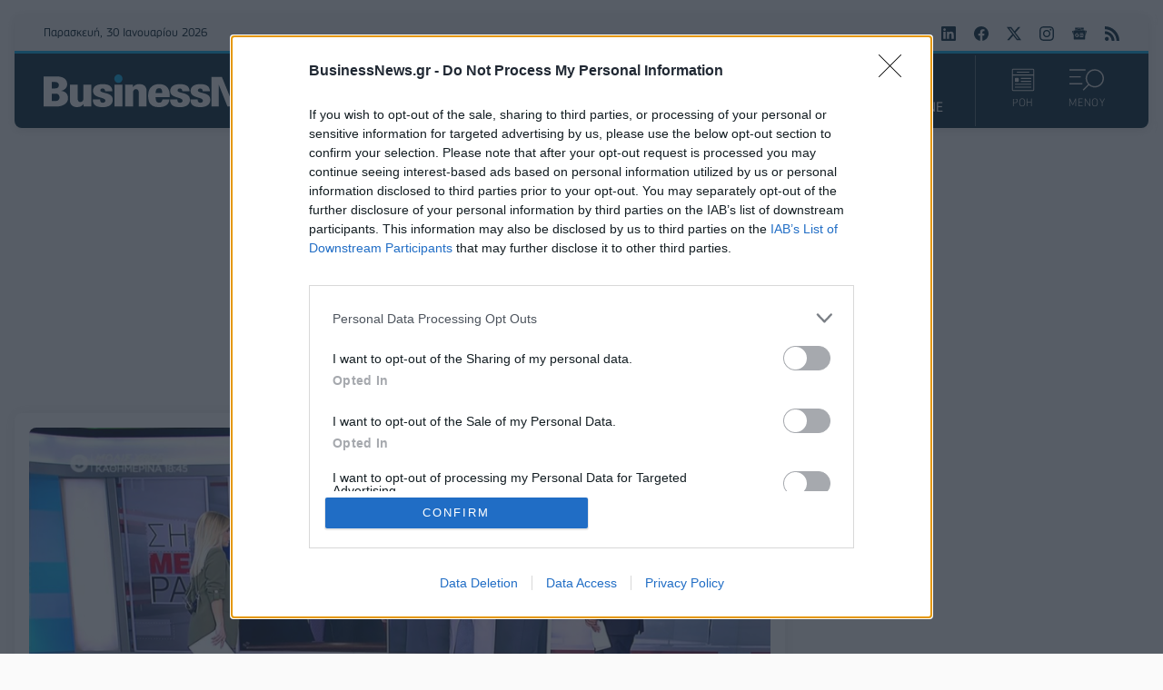

--- FILE ---
content_type: text/html; charset=utf-8
request_url: https://www.businessnews.gr/kosmos/item/222338-tsavoysoglou-i-tourkia-xalase-ypoula-sxedia-sti-mesogeio-vid
body_size: 26221
content:
<!doctype html>
<html lang="el-gr" dir="ltr" prefix="og: http://ogp.me/ns#" class="nojs">
    <head>
        <link rel="preconnect" href="https://cmp.inmobi.com" />
        <link rel="preconnect" href="https://www.googletagmanager.com" />
        <link rel="preconnect" href="https://www.google-analytics.com" />
        <link rel="preconnect" href="https://cdn.orangeclickmedia.com" />
        <link rel="preconnect" href="https://securepubads.g.doubleclick.net" />
        <link rel="preconnect" href="https://pagead2.googlesyndication.com" />
        <link rel="preconnect" href="https://tpc.googlesyndication.com" />
        <link rel="preconnect" href="https://cdn.jsdelivr.net" />
        <link rel="preconnect" href="https://mc.yandex.ru" />
        <link rel="preconnect" href="https://static.adman.gr" />
        <link rel="preconnect" href="https://phaistos-ssp.adman.gr" />
        <link rel="preconnect" href="https://cdn.onesignal.com" />

        <link rel="dns-prefetch" href="https://cmp.inmobi.com" />
        <link rel="dns-prefetch" href="https://www.googletagmanager.com" />
        <link rel="dns-prefetch" href="https://www.google-analytics.com" />
        <link rel="dns-prefetch" href="https://cdn.orangeclickmedia.com" />
        <link rel="dns-prefetch" href="https://securepubads.g.doubleclick.net" />
        <link rel="dns-prefetch" href="https://pagead2.googlesyndication.com" />
        <link rel="dns-prefetch" href="https://tpc.googlesyndication.com" />
        <link rel="dns-prefetch" href="https://cdn.jsdelivr.net" />
        <link rel="dns-prefetch" href="https://mc.yandex.ru" />
        <link rel="dns-prefetch" href="https://static.adman.gr" />
        <link rel="dns-prefetch" href="https://phaistos-ssp.adman.gr" />
        <link rel="dns-prefetch" href="https://cdn.onesignal.com" />

        <link rel="preload" href="/templates/businessnews_v4/fonts/PFSquareSansPro-Bold.woff2" as="font" type="font/woff2" crossorigin />
        <link rel="preload" href="/templates/businessnews_v4/fonts/PFSquareSansPro-Italic.woff2" as="font" type="font/woff2" crossorigin />
        <link rel="preload" href="/templates/businessnews_v4/fonts/PFSquareSansPro-Light.woff2" as="font" type="font/woff2" crossorigin />
        <link rel="preload" href="/templates/businessnews_v4/fonts/PFSquareSansPro-Medium.woff2" as="font" type="font/woff2" crossorigin />
        <link rel="preload" href="/templates/businessnews_v4/fonts/PFSquareSansPro-Regular.woff2" as="font" type="font/woff2" crossorigin />
        <link rel="preload" href="/templates/businessnews_v4/fonts/roboto-slab-v22-latin_greek-200.woff2" as="font" type="font/woff2" crossorigin />
        <link rel="preload" href="/templates/businessnews_v4/fonts/roboto-slab-v22-latin_greek-300.woff2" as="font" type="font/woff2" crossorigin />
        <link rel="preload" href="/templates/businessnews_v4/fonts/roboto-slab-v22-latin_greek-500.woff2" as="font" type="font/woff2" crossorigin />
        <link rel="preload" href="/templates/businessnews_v4/fonts/roboto-slab-v22-latin_greek-700.woff2" as="font" type="font/woff2" crossorigin />
        <link rel="preload" href="/templates/businessnews_v4/fonts/roboto-slab-v22-latin_greek-regular.woff2" as="font" type="font/woff2" crossorigin />
        <link rel="preload" href="/templates/businessnews_v4/css/template.css?t=20251014_2158" as="style" />

        <link rel="apple-touch-icon" sizes="180x180" href="/templates/businessnews_v4/images/favicon/apple-touch-icon.png" />
        <link rel="icon" type="image/png" sizes="32x32" href="/templates/businessnews_v4/images/favicon/favicon-32x32.png" />
        <link rel="icon" type="image/png" sizes="16x16" href="/templates/businessnews_v4/images/favicon/favicon-16x16.png" />
        <link rel="manifest" href="/templates/businessnews_v4/images/favicon/site.webmanifest" />
        <link rel="mask-icon" href="/templates/businessnews_v4/images/favicon/safari-pinned-tab.svg" color="#032234" />
        <meta name="msapplication-TileColor" content="#032234" />
        <meta name="theme-color" content="#012738" />

        <meta charset="utf-8" />
	<base href="https://www.businessnews.gr/kosmos/item/222338-tsavoysoglou-i-tourkia-xalase-ypoula-sxedia-sti-mesogeio-vid" />
	<meta name="keywords" content="ΤΣΑΒΟΥΣΟΓΛΟΥ,ΤΟΥΡΚΙΑ" />
	<meta name="rights" content="Direction Business Network" />
	<meta name="robots" content="max-image-preview:large" />
	<meta name="author" content="NEWSROOM" />
	<meta property="og:url" content="https://www.businessnews.gr/kosmos/item/222338-tsavoysoglou-i-tourkia-xalase-ypoula-sxedia-sti-mesogeio-vid" />
	<meta property="og:type" content="article" />
	<meta property="og:title" content="Τσαβούσογλου: Η Τουρκία χάλασε ύπουλα σχέδια στη Μεσόγειο (vid) - BusinessNews.gr" />
	<meta property="og:description" content="Ανεβάζει ξανά τους τόνους η Άγκυρα, με τον υπουργό Εξωτερικών, Μεβλούτ Τσαβούσογλου να δηλώνει ότι η χώρα του θα απαντήσει «στο πεδίο» σε όποιον χρειαστεί και πως η Τουρκία «χάλασε» ύπουλα σχέδια στη Μεσόγειο. &amp;amp;nbsp; &amp;amp;nbsp; «Στη Μεσόγειο εργαζόμαστε και προσπαθούμε για μια μόνιμη ειρήνη και..." />
	<meta property="og:image" content="https://www.businessnews.gr/media/k2/items/cache/b0b80b2e2df78048a01e900e9b3242fa_L.jpg" />
	<meta name="image" content="https://www.businessnews.gr/media/k2/items/cache/b0b80b2e2df78048a01e900e9b3242fa_L.jpg" />
	<meta name="twitter:card" content="summary" />
	<meta name="twitter:site" content="@businessnewsgr" />
	<meta name="twitter:title" content="Τσαβούσογλου: Η Τουρκία χάλασε ύπουλα σχέδια στη Μεσόγειο (vid) - BusinessNews.gr" />
	<meta name="twitter:description" content="Ανεβάζει ξανά τους τόνους η Άγκυρα, με τον υπουργό Εξωτερικών, Μεβλούτ Τσαβούσογλου να δηλώνει ότι η χώρα του θα απαντήσει «στο πεδίο» σε όποιον χρειαστεί και πως η Τουρκία «χάλασε» ύπουλα σχέδια στη..." />
	<meta name="twitter:image" content="https://www.businessnews.gr/media/k2/items/cache/b0b80b2e2df78048a01e900e9b3242fa_L.jpg" />
	<meta name="twitter:image:alt" content="Τσαβούσογλου: Η Τουρκία χάλασε ύπουλα σχέδια στη Μεσόγειο (vid)" />
	<meta name="viewport" content="width=device-width, initial-scale=1" />
	<meta name="description" content="Ανεβάζει ξανά τους τόνους η Άγκυρα, με τον υπουργό Εξωτερικών, Μεβλούτ Τσαβούσογλου να δηλώνει ότι η χώρα του θα απαντήσει «στο πεδίο» σε όποιον χρεια..." />
	<meta name="generator" content="Joomla! - Open Source Content Management" />
	<title>Τσαβούσογλου: Η Τουρκία χάλασε ύπουλα σχέδια στη Μεσόγειο (vid) - BusinessNews.gr</title>
	<link href="/kosmos/item/222338-tsavoysoglou-i-tourkia-xalase-ypoula-sxedia-sti-mesogeio-vid" rel="canonical" />
	<link href="/templates/businessnews_v4/favicon.ico" rel="shortcut icon" type="image/vnd.microsoft.icon" />
	<link href="/templates/businessnews_v4/css/template.css?t=20251014_2158" rel="stylesheet" />
	<style>

                        /* K2 - Magnific Popup Overrides */
                        .mfp-iframe-holder {padding:10px;}
                        .mfp-iframe-holder .mfp-content {max-width:100%;width:100%;height:100%;}
                        .mfp-iframe-scaler iframe {background:#fff;padding:10px;box-sizing:border-box;box-shadow:none;}
                    
	</style>
	<script type="application/x-k2-headers">
{"Last-Modified": "Mon, 08 Nov 2021 09:17:40 GMT", "ETag": "7b0ab1f6b384206da8d7b6ff2a2b6050"}
	</script>
	<script type="application/ld+json">

                {
                    "@context": "https://schema.org",
                    "@type": "NewsArticle",
                    "mainEntityOfPage": {
                        "@type": "WebPage",
                        "@id": "https://www.businessnews.gr/kosmos/item/222338-tsavoysoglou-i-tourkia-xalase-ypoula-sxedia-sti-mesogeio-vid"
                    },
                    "url": "https://www.businessnews.gr/kosmos/item/222338-tsavoysoglou-i-tourkia-xalase-ypoula-sxedia-sti-mesogeio-vid",
                    "headline": "Τσαβούσογλου: Η Τουρκία χάλασε ύπουλα σχέδια στη Μεσόγειο (vid) - BusinessNews.gr",
                    "image": [
                        "https://www.businessnews.gr/media/k2/items/cache/b0b80b2e2df78048a01e900e9b3242fa_XL.jpg",
                        "https://www.businessnews.gr/media/k2/items/cache/b0b80b2e2df78048a01e900e9b3242fa_L.jpg",
                        "https://www.businessnews.gr/media/k2/items/cache/b0b80b2e2df78048a01e900e9b3242fa_M.jpg",
                        "https://www.businessnews.gr/media/k2/items/cache/b0b80b2e2df78048a01e900e9b3242fa_S.jpg",
                        "https://www.businessnews.gr/media/k2/items/cache/b0b80b2e2df78048a01e900e9b3242fa_XS.jpg",
                        "https://www.businessnews.gr/media/k2/items/cache/b0b80b2e2df78048a01e900e9b3242fa_Generic.jpg"
                    ],
                    "datePublished": "2021-11-08T11:17:40+02:00",
                    "dateModified": "2021-11-08T11:17:40+02:00",
                    "author": {
                        "@type": "Person",
                        "name": "NEWSROOM",
                        "url": "https://www.businessnews.gr/"
                    },
                    "publisher": {
                        "@type": "Organization",
                        "name": "BusinessNews.gr",
                        "url": "https://www.businessnews.gr/",
                        "logo": {
                            "@type": "ImageObject",
                            "name": "BusinessNews.gr",
                            "width": "864",
                            "height": "100",
                            "url": "https://www.businessnews.gr/images/logo/bn_src_logo_864x100_24.png"
                        }
                    },
                    "articleSection": "https://www.businessnews.gr/kosmos",
                    "keywords": "ΤΣΑΒΟΥΣΟΓΛΟΥ,ΤΟΥΡΚΙΑ",
                    "description": "Ανεβάζει ξανά τους τόνους η Άγκυρα, με τον υπουργό Εξωτερικών, Μεβλούτ Τσαβούσογλου να δηλώνει ότι η χώρα του θα απαντήσει «στο πεδίο» σε όποιον χρειαστεί και πως η Τουρκία «χάλασε» ύπουλα σχέδια στη Μεσόγειο.",
                    "articleBody": "Ανεβάζει ξανά τους τόνους η Άγκυρα, με τον υπουργό Εξωτερικών, Μεβλούτ Τσαβούσογλου να δηλώνει ότι η χώρα του θα απαντήσει «στο πεδίο» σε όποιον χρειαστεί και πως η Τουρκία «χάλασε» ύπουλα σχέδια στη Μεσόγειο. «Στη Μεσόγειο εργαζόμαστε και προσπαθούμε για μια μόνιμη ειρήνη και δεν σταματάμε να υπερασπιζόμαστε τα δικαιώματα μας. Τους χαλάσαμε τα ύπουλα σχέδια τους και θα συνεχίσουμε να τα χαλάμε. Αν χρειαστεί το κάνουμε στο τραπέζι των διαβουλεύσεων αν χρειαστεί όμως και στο πεδίο. Είμαστε ικανοί για όλα», τόνισε χαρακτηριστικά ο Τούρκος υπουργός Εξωτερικών. Ο ανταποκριτής του ΣΚΑΪ στην Τουρκία, Μανώλης Κωστίδης εξήγησε ότι καθώς η Κυπριακή Δημοκρατία έχει αναγγείλει επανάληψη γεωτρήσεων στα τέλη Νοεμβρίου αναμένεται έντονη κινητικότητα από την πλευρά της Άγκυρας το επόμενο διάστημα. Στην Τουρκία επικρατεί έντονη ενόχληση για τις συστηματικές κινήσεις που φέρνουν την Ελλάδα πιο κοντά σε Γαλλία, Αίγυπτο, ΗΠΑ και Ισραήλ, γεγονός που αποτυπώνεται και στον τουρκικό Τύπο. Η εφημερίδα karar γράφει στο πρωτοσέλιδό της: «Η Άγκυρα εκκένωσε και η Αθήνα γέμισε». Φιλοξενεί δηλώσεις του τελευταίου πρέσβη της Τουρκίας στη Δαμασκό ο οποίος αναφέρει ότι η Ελλάδα κατάφερε να έχει πολύ στενές σχέσεις με Ισραήλ, Ηνωμένα Αραβικά Εμιράτα, Σαουδική Αραβία και Αίγυπτο, την ώρα που η Τουρκία ουσιαστικά εγκατέλειψε αυτές τις χώρες. Η Hurriyet γράφει για τα ταξίδια του Έλληνα υπουργού Εξωτερικών Νίκου Δένδια και σχολιάζει ότι η Αθήνα επιχειρεί άνοιγμα στην Αφρική όπου βρίσκεται η Τουρκία."
                }
                
	</script>


        
        <script type="speculationrules">{"prerender":[{"source":"document","where":{"and":[{"href_matches":"\/*"},{"not":{"href_matches":["\/components\/*","\/images\/*","\/media\/*","\/plugins\/*","\/templates\/*"]}},{"not":{"selector_matches":"a[rel~=\"nofollow\"]"}},{"not":{"selector_matches":".no-prerender"}}]},"eagerness":"moderate"}]}</script>
    </head>
    <body id="com_k2" class="isInnerPage viewIsItem idIs222338 itemIdIs129">
        <div class="headerWrapper">
            <div class="container">
                <header>
                    <div class="grid top">
                        <div class="date">
                            Παρασκευή, 30 Ιανουαρίου 2026                        </div>
                        <div class="breaking">
                                                        
                                                    </div>
                        <div class="social">
                            <a rel="noopener" target="_blank" href="https://www.linkedin.com/showcase/businessnews-gr/"><svg width="16" height="16" role="img" viewBox="0 0 24 24"><title>BusinessNews.gr on LinkedIn</title><path d="M20.447 20.452h-3.554v-5.569c0-1.328-.027-3.037-1.852-3.037-1.853 0-2.136 1.445-2.136 2.939v5.667H9.351V9h3.414v1.561h.046c.477-.9 1.637-1.85 3.37-1.85 3.601 0 4.267 2.37 4.267 5.455v6.286zM5.337 7.433c-1.144 0-2.063-.926-2.063-2.065 0-1.138.92-2.063 2.063-2.063 1.14 0 2.064.925 2.064 2.063 0 1.139-.925 2.065-2.064 2.065zm1.782 13.019H3.555V9h3.564v11.452zM22.225 0H1.771C.792 0 0 .774 0 1.729v20.542C0 23.227.792 24 1.771 24h20.451C23.2 24 24 23.227 24 22.271V1.729C24 .774 23.2 0 22.222 0h.003z"/></svg></a>
                            <a rel="noopener" target="_blank" href="https://www.facebook.com/BusinessNews.gr/"><svg width="16" height="16" role="img" viewBox="0 0 24 24"><title>BusinessNews.gr on Facebook</title><path d="M24 12.073c0-6.627-5.373-12-12-12s-12 5.373-12 12c0 5.99 4.388 10.954 10.125 11.854v-8.385H7.078v-3.47h3.047V9.43c0-3.007 1.792-4.669 4.533-4.669 1.312 0 2.686.235 2.686.235v2.953H15.83c-1.491 0-1.956.925-1.956 1.874v2.25h3.328l-.532 3.47h-2.796v8.385C19.612 23.027 24 18.062 24 12.073z"/></svg></a>
                            <a rel="noopener" target="_blank" href="https://x.com/businessnewsgr"><svg width="16" height="16" role="img" viewBox="0 0 16 16"><title>BusinessNews.gr on Twitter</title><path d="M12.6.75h2.454l-5.36 6.142L16 15.25h-4.937l-3.867-5.07-4.425 5.07H.316l5.733-6.57L0 .75h5.063l3.495 4.633L12.601.75zm-.86 13.028h1.36L4.323 2.145H2.865l8.875 11.633z"/></svg></a>
                            <a rel="noopener" target="_blank" href="https://www.instagram.com/businessnews.gr"><svg width="16" height="16" role="img" viewbox="0 0 24 24"><title>BusinessNews.gr on Instagram</title><path d="M12 0C8.74 0 8.333.015 7.053.072 5.775.132 4.905.333 4.14.63c-.789.306-1.459.717-2.126 1.384S.935 3.35.63 4.14C.333 4.905.131 5.775.072 7.053.012 8.333 0 8.74 0 12s.015 3.667.072 4.947c.06 1.277.261 2.148.558 2.913.306.788.717 1.459 1.384 2.126.667.666 1.336 1.079 2.126 1.384.766.296 1.636.499 2.913.558C8.333 23.988 8.74 24 12 24s3.667-.015 4.947-.072c1.277-.06 2.148-.262 2.913-.558.788-.306 1.459-.718 2.126-1.384.666-.667 1.079-1.335 1.384-2.126.296-.765.499-1.636.558-2.913.06-1.28.072-1.687.072-4.947s-.015-3.667-.072-4.947c-.06-1.277-.262-2.149-.558-2.913-.306-.789-.718-1.459-1.384-2.126C21.319 1.347 20.651.935 19.86.63c-.765-.297-1.636-.499-2.913-.558C15.667.012 15.26 0 12 0zm0 2.16c3.203 0 3.585.016 4.85.071 1.17.055 1.805.249 2.227.415.562.217.96.477 1.382.896.419.42.679.819.896 1.381.164.422.36 1.057.413 2.227.057 1.266.07 1.646.07 4.85s-.015 3.585-.074 4.85c-.061 1.17-.256 1.805-.421 2.227-.224.562-.479.96-.899 1.382-.419.419-.824.679-1.38.896-.42.164-1.065.36-2.235.413-1.274.057-1.649.07-4.859.07-3.211 0-3.586-.015-4.859-.074-1.171-.061-1.816-.256-2.236-.421-.569-.224-.96-.479-1.379-.899-.421-.419-.69-.824-.9-1.38-.165-.42-.359-1.065-.42-2.235-.045-1.26-.061-1.649-.061-4.844 0-3.196.016-3.586.061-4.861.061-1.17.255-1.814.42-2.234.21-.57.479-.96.9-1.381.419-.419.81-.689 1.379-.898.42-.166 1.051-.361 2.221-.421 1.275-.045 1.65-.06 4.859-.06l.045.03zm0 3.678c-3.405 0-6.162 2.76-6.162 6.162 0 3.405 2.76 6.162 6.162 6.162 3.405 0 6.162-2.76 6.162-6.162 0-3.405-2.76-6.162-6.162-6.162zM12 16c-2.21 0-4-1.79-4-4s1.79-4 4-4 4 1.79 4 4-1.79 4-4 4zm7.846-10.405c0 .795-.646 1.44-1.44 1.44-.795 0-1.44-.646-1.44-1.44 0-.794.646-1.439 1.44-1.439.793-.001 1.44.645 1.44 1.439z"></path></svg></a>
                            <a rel="noopener" target="_blank" href="https://news.google.com/publications/CAAqBwgKMPqBlgswzaWtAw?hl=el&gl=GR&ceid=GR:el"><svg width="16" height="16" role="img" viewBox="0 0 24 24"><title>BusinessNews.gr on Google News</title><path d="M21.2666 21.2a.6141.6141 0 0 1-.6128.6128H3.3446a.614.614 0 0 1-.6128-.6128V8.1153a.6141.6141 0 0 1 .6128-.6128h17.3091a.6141.6141 0 0 1 .6128.6128V21.2zm-3.0315-3.4196v-1.1957a.0803.0803 0 0 0-.0803-.0803h-5.3725v1.3619h5.3725a.0817.0817 0 0 0 .0804-.083l-.0001-.0029zm.8171-2.5875v-1.2012a.0803.0803 0 0 0-.079-.0817h-6.191v1.3619h6.1896a.079.079 0 0 0 .0804-.0776v-.0041.0027zm-.8171-2.5875v-1.2066a.0803.0803 0 0 0-.0803-.0803h-5.3725v1.3619h5.3725a.0816.0816 0 0 0 .0803-.079v.004zM8.1492 14.0448v1.2257h1.7704c-.1457.749-.8049 1.2924-1.7704 1.2924-1.0906-.0405-1.9418-.9574-1.9013-2.048.0384-1.0338.8676-1.8629 1.9013-1.9013a1.77 1.77 0 0 1 1.2529.4903l.9342-.9329a3.1405 3.1405 0 0 0-2.1871-.8525c-1.8051 0-3.2684 1.4633-3.2684 3.2684 0 1.8051 1.4633 3.2684 3.2684 3.2684 1.8889 0 3.1323-1.3278 3.1323-3.1976a3.941 3.941 0 0 0-.0518-.6183l-3.0805.0054zM2.2701 7.6537a.6156.6156 0 0 1 .6128-.6128h12.1545l-1.2692-3.4904a.5952.5952 0 0 0-.7436-.3827L.3676 7.7749a.5938.5938 0 0 0-.3228.7749l2.2253 6.112V7.6537za.6156.6156 0 0 1 .6128-.6128h12.1545l-1.2692-3.4904a.5952.5952 0 0 0-.7436-.3827L.3676 7.7749a.5938.5938 0 0 0-.3228.7749l2.2253 6.112V7.6537zm21.3116-.3105l-8.803-2.3683.7517 2.0659h5.5836a.6141.6141 0 0 1 .6128.6128v8.7948l2.2471-8.3659a.5923.5923 0 0 0-.3922-.7393zm-4.4955-1.6738V2.7946a.6101.6101 0 0 0-.6115-.6074H5.5236a.6101.6101 0 0 0-.6156.6046v2.8368l8.3904-3.0519a.5937.5937 0 0 1 .7422.3895l.5447 1.498 4.5009 1.2052z"/></svg></a>
                            <a href="/oles-oi-eidiseis?format=feed"><svg width="16" height="16" role="img" viewBox="0 0 24 24"><title>BusinessNews.gr RSS/Atom Feed</title><path d="M19.199 24C19.199 13.467 10.533 4.8 0 4.8V0c13.165 0 24 10.835 24 24h-4.801zM3.291 17.415c1.814 0 3.293 1.479 3.293 3.295 0 1.813-1.485 3.29-3.301 3.29C1.47 24 0 22.526 0 20.71s1.475-3.294 3.291-3.295zM15.909 24h-4.665c0-6.169-5.075-11.245-11.244-11.245V8.09c8.727 0 15.909 7.184 15.909 15.91z"/></svg></a>
                        </div>
                    </div>
                    <div class="grid bottom">
                        <div class="logo">
                            <h1><a href="https://www.businessnews.gr/" title="BusinessNews.gr"><span>BusinessNews.gr</span></a></h1>
                        </div>
                        <div class="menu">
                            <nav>
                                <a id="home" href="https://www.businessnews.gr/"><svg width="16" height="16" role="img" fill="currentColor" viewBox="0 0 16 16"><title>ΑΡΧΙΚΗ</title><path d="M8.707 1.5a1 1 0 0 0-1.414 0L.646 8.146a.5.5 0 0 0 .708.708L2 8.207V13.5A1.5 1.5 0 0 0 3.5 15h9a1.5 1.5 0 0 0 1.5-1.5V8.207l.646.647a.5.5 0 0 0 .708-.708L13 5.793V2.5a.5.5 0 0 0-.5-.5h-1a.5.5 0 0 0-.5.5v1.293L8.707 1.5ZM13 7.207V13.5a.5.5 0 0 1-.5.5h-9a.5.5 0 0 1-.5-.5V7.207l5-5 5 5Z"/></svg></a>
                                <ul class="nav menu_main mod-list">
<li class="item-211"><a href="/oles-oi-eidiseis" class="oles-oi-eidiseis">ΟΛΕΣ ΟΙ ΕΙΔΗΣΕΙΣ</a></li><li class="item-206"><a href="/ellada" >ΕΛΛΑΔΑ</a></li><li class="item-207"><a href="/epixeiriseis" >ΕΠΙΧΕΙΡΗΣΕΙΣ</a></li><li class="item-208"><a href="/oikonomia" >ΟΙΚΟΝΟΜΙΑ</a></li><li class="item-209"><a href="/politiki" >ΠΟΛΙΤΙΚΗ</a></li><li class="item-210 current active"><a href="/kosmos" >ΚΟΣΜΟΣ</a></li><li class="item-400"><a href="/business-news-magazine" >BN MAGAZINE</a></li></ul>

                            </nav>
                        </div>
                        <div class="actions">
                            <a href="/oles-oi-eidiseis">
                                <svg width="26" height="26" viewBox="0 0 22 22"><g fill="currentColor"><path d="m5.12183 3.76522c0-.24973.20244-.45217.45217-.45217h10.8522c.2497 0 .4521.20244.4521.45217s-.2024.45218-.4521.45218h-10.8522c-.24973 0-.45217-.20245-.45217-.45218z"/><path clip-rule="evenodd" d="m1.95662 1.50435h18.08698c.2497 0 .4521.20245.4521.45218v4.06957h-18.99125v-4.06957c0-.24973.20244-.45218.45217-.45218zm-.45217 5.42609v13.11306c0 .2497.20244.4522.45217.4522h18.08698c.2497 0 .4521-.2025.4521-.4522v-13.11306zm-.904352-4.97391c0-.74919.607332-1.356524 1.356522-1.356524h18.08698c.7492 0 1.3565.607334 1.3565 1.356524v18.08697c0 .7492-.6073 1.3565-1.3565 1.3565h-18.08698c-.74919 0-1.356522-.6073-1.356522-1.3565z" fill-rule="evenodd"/><path d="m8.73926 9.64349c0-.24973.20244-.45218.45217-.45218h9.04347c.2497 0 .4522.20245.4522.45218s-.2025.45221-.4522.45221h-9.04347c-.24973 0-.45217-.20248-.45217-.45221z"/><path d="m8.73926 12.3565c0-.2497.20244-.4521.45217-.4521h9.04347c.2497 0 .4522.2024.4522.4521 0 .2498-.2025.4522-.4522.4522h-9.04347c-.24973 0-.45217-.2024-.45217-.4522z"/><path d="m3.31323 15.0696c0-.2498.20245-.4522.45218-.4522h14.46959c.2497 0 .4521.2024.4521.4522 0 .2497-.2024.4521-.4521.4521h-14.46959c-.24973 0-.45218-.2024-.45218-.4521z"/><path d="m3.31323 17.7826c0-.2497.20245-.4522.45218-.4522h14.46959c.2497 0 .4521.2025.4521.4522s-.2024.4522-.4521.4522h-14.46959c-.24973 0-.45218-.2025-.45218-.4522z"/><path clip-rule="evenodd" d="m3.76541 9.19131c-.24973 0-.45218.20245-.45218.45218v2.71301c0 .2498.20245.4522.45218.4522h2.71304c.24973 0 .45217-.2024.45217-.4522v-2.71301c0-.24973-.20244-.45218-.45217-.45218z" fill-rule="evenodd"/></g></svg>
                                ΡΟΗ
                            </a>
                            <a id="sectionsMenuTrigger" href="#sectionsMenuTarget">
                                <span class="on">
                                    <svg width="38" height="26" clip-rule="evenodd" stroke-linecap="round" stroke-linejoin="round" viewBox="0 0 31.509 19.502"><g fill="currentColor"><path d="M23.185 0a8.333 8.333 0 0 0-6.278 13.794l-4.86 4.876.832.832 4.86-4.875A8.326 8.326 0 1 0 23.186 0zm0 15.497A7.163 7.163 0 1 1 23.14 1.17a7.163 7.163 0 0 1 .045 14.327zm-8.46-14.32V0H0v1.178h14.724zm-4.419 6.384V6.383H0v1.178zm1.47 5.19H0v1.178h11.777v-1.177z"/></g></svg>
                                    ΜΕΝΟΥ
                                </span>
                                <span class="off">
                                    <svg width="38" height="26" viewBox="0 0 23 22"><g fill="currentColor"><rect x="3.62134" y="0.807617" width="26" height="3" rx="1" transform="rotate(45 3.62134 0.807617)"/><rect x="1.5" y="19.1924" width="26" height="3" rx="1" transform="rotate(-45 1.5 19.1924)"/></g></svg>
                                    ΚΛΕΙΣΙΜΟ
                                </span>
                            </a>
                            <div id="sectionsMenuTarget">
                                <div class="section-search">
                                                                        
<div id="k2ModuleBox190" class="k2SearchBlock">
    <form action="/oles-oi-eidiseis/itemlist/search" method="get" autocomplete="off" class="k2SearchBlockForm">
        <input type="text" value="Αναζήτηση" name="searchword" class="inputbox" onblur="if (this.value=='') this.value='Αναζήτηση';" onfocus="if (this.value=='Αναζήτηση') this.value='';" title="Αναζήτηση" />

        
        
        
        
                <input type="hidden" name="Itemid" value="131" />
            </form>

    </div>

                                                                    </div>
                                <div class="section-menus">
                                    <div class="left">
                                                                                <ul class="nav menu_sections mod-list">
<li class="item-126 deeper parent"><a href="/epixeiriseis" >ΕΠΙΧΕΙΡΗΣΕΙΣ</a><ul class="nav-child unstyled small"><li class="item-216"><a href="/epixeiriseis/esg" >ESG</a></li><li class="item-213"><a href="/epixeiriseis/logistics" >LOGISTICS</a></li><li class="item-161"><a href="/epixeiriseis/media-news" >MEDIA</a></li><li class="item-215"><a href="/epixeiriseis/startups" >STARTUPS</a></li><li class="item-217"><a href="/epixeiriseis/energeia" >ΕΝΕΡΓΕΙΑ</a></li><li class="item-219"><a href="/epixeiriseis/ependyseis" >ΕΠΕΝΔΥΣΕΙΣ</a></li><li class="item-220"><a href="/epixeiriseis/lianemporio" >ΛΙΑΝΕΜΠΟΡΙΟ</a></li><li class="item-221"><a href="/epixeiriseis/texnologia" >ΤΕΧΝΟΛΟΓΙΑ</a></li><li class="item-222"><a href="/epixeiriseis/tourismos" >ΤΟΥΡΙΣΜΟΣ</a></li><li class="item-158"><a href="/epixeiriseis/trapezes" >ΤΡΑΠΕΖΕΣ</a></li><li class="item-214"><a href="/epixeiriseis/ygeia" >ΥΓΕΙΑ</a></li></ul></li><li class="item-125"><a href="/ellada" >ΕΛΛΑΔΑ</a></li><li class="item-127"><a href="/oikonomia" >ΟΙΚΟΝΟΜΙΑ</a></li><li class="item-128"><a href="/politiki" >ΠΟΛΙΤΙΚΗ</a></li><li class="item-129 current active"><a href="/kosmos" >ΚΟΣΜΟΣ</a></li><li class="item-159"><a href="/auto" >AUTO</a></li><li class="item-398"><a href="/business-news-magazine" >BN MAGAZINE</a></li><li class="item-156"><a href="/ceo-insights" >CEO INSIGHTS</a></li><li class="item-236"><a href="/lifestyle" >LIFESTYLE</a></li><li class="item-223"><a href="/athlitismos" >ΑΘΛΗΤΙΣΜΟΣ</a></li><li class="item-157"><a href="/prosopa" >ΠΡΟΣΩΠΑ</a></li><li class="item-160"><a href="/fimes-psithyroi" >ΦΗΜΕΣ &amp; ΨΙΘΥΡΟΙ</a></li><li class="item-131"><a href="/oles-oi-eidiseis" class="oles-oi-eidiseis">ΟΛΕΣ ΟΙ ΕΙΔΗΣΕΙΣ</a></li></ul>

                                                                            </div>
                                    <div class="right">
                                                                                <div class="network">
                                            <h3>
                                                <a rel="noopener" target="_blank" href="https://direction.gr">Direction Business Network</a>
                                            </h3>
                                            <ul class="nav menu_network mod-list">
<li class="item-225"><a href="https://www.advertising.gr/" >Advertising.gr</a></li><li class="item-226"><a href="https://allstarbasket.gr/" >AllStarBasket.gr</a></li><li class="item-227"><a href="https://fleetnews.gr/" >FleetNews.gr</a></li><li class="item-228"><a href="https://csrnews.gr/" >CSRNews.gr</a></li><li class="item-229"><a href="http://www.esteticamagazine.gr/" >EsteticaMagazine.gr</a></li></ul>

                                        </div>
                                                                                <div class="social">
                                            <a rel="noopener" target="_blank" href="https://www.linkedin.com/showcase/businessnews-gr/"><svg width="24" height="24" role="img" viewBox="0 0 24 24"><title>BusinessNews.gr on LinkedIn</title><path d="M20.447 20.452h-3.554v-5.569c0-1.328-.027-3.037-1.852-3.037-1.853 0-2.136 1.445-2.136 2.939v5.667H9.351V9h3.414v1.561h.046c.477-.9 1.637-1.85 3.37-1.85 3.601 0 4.267 2.37 4.267 5.455v6.286zM5.337 7.433c-1.144 0-2.063-.926-2.063-2.065 0-1.138.92-2.063 2.063-2.063 1.14 0 2.064.925 2.064 2.063 0 1.139-.925 2.065-2.064 2.065zm1.782 13.019H3.555V9h3.564v11.452zM22.225 0H1.771C.792 0 0 .774 0 1.729v20.542C0 23.227.792 24 1.771 24h20.451C23.2 24 24 23.227 24 22.271V1.729C24 .774 23.2 0 22.222 0h.003z"/></svg></a>
                                            <a rel="noopener" target="_blank" href="https://www.facebook.com/BusinessNews.gr/"><svg width="24" height="24" role="img" viewBox="0 0 24 24"><title>BusinessNews.gr on Facebook</title><path d="M24 12.073c0-6.627-5.373-12-12-12s-12 5.373-12 12c0 5.99 4.388 10.954 10.125 11.854v-8.385H7.078v-3.47h3.047V9.43c0-3.007 1.792-4.669 4.533-4.669 1.312 0 2.686.235 2.686.235v2.953H15.83c-1.491 0-1.956.925-1.956 1.874v2.25h3.328l-.532 3.47h-2.796v8.385C19.612 23.027 24 18.062 24 12.073z"/></svg></a>
                                            <a rel="noopener" target="_blank" href="https://x.com/businessnewsgr"><svg width="24" height="24" role="img" viewBox="0 0 16 16"><title>BusinessNews.gr on Twitter</title><path d="M12.6.75h2.454l-5.36 6.142L16 15.25h-4.937l-3.867-5.07-4.425 5.07H.316l5.733-6.57L0 .75h5.063l3.495 4.633L12.601.75zm-.86 13.028h1.36L4.323 2.145H2.865l8.875 11.633z"/></svg></a>
                                            <a rel="noopener" target="_blank" href="https://www.instagram.com/businessnews.gr"><svg width="24" height="24" role="img" viewbox="0 0 24 24"><title>BusinessNews.gr on Instagram</title><path d="M12 0C8.74 0 8.333.015 7.053.072 5.775.132 4.905.333 4.14.63c-.789.306-1.459.717-2.126 1.384S.935 3.35.63 4.14C.333 4.905.131 5.775.072 7.053.012 8.333 0 8.74 0 12s.015 3.667.072 4.947c.06 1.277.261 2.148.558 2.913.306.788.717 1.459 1.384 2.126.667.666 1.336 1.079 2.126 1.384.766.296 1.636.499 2.913.558C8.333 23.988 8.74 24 12 24s3.667-.015 4.947-.072c1.277-.06 2.148-.262 2.913-.558.788-.306 1.459-.718 2.126-1.384.666-.667 1.079-1.335 1.384-2.126.296-.765.499-1.636.558-2.913.06-1.28.072-1.687.072-4.947s-.015-3.667-.072-4.947c-.06-1.277-.262-2.149-.558-2.913-.306-.789-.718-1.459-1.384-2.126C21.319 1.347 20.651.935 19.86.63c-.765-.297-1.636-.499-2.913-.558C15.667.012 15.26 0 12 0zm0 2.16c3.203 0 3.585.016 4.85.071 1.17.055 1.805.249 2.227.415.562.217.96.477 1.382.896.419.42.679.819.896 1.381.164.422.36 1.057.413 2.227.057 1.266.07 1.646.07 4.85s-.015 3.585-.074 4.85c-.061 1.17-.256 1.805-.421 2.227-.224.562-.479.96-.899 1.382-.419.419-.824.679-1.38.896-.42.164-1.065.36-2.235.413-1.274.057-1.649.07-4.859.07-3.211 0-3.586-.015-4.859-.074-1.171-.061-1.816-.256-2.236-.421-.569-.224-.96-.479-1.379-.899-.421-.419-.69-.824-.9-1.38-.165-.42-.359-1.065-.42-2.235-.045-1.26-.061-1.649-.061-4.844 0-3.196.016-3.586.061-4.861.061-1.17.255-1.814.42-2.234.21-.57.479-.96.9-1.381.419-.419.81-.689 1.379-.898.42-.166 1.051-.361 2.221-.421 1.275-.045 1.65-.06 4.859-.06l.045.03zm0 3.678c-3.405 0-6.162 2.76-6.162 6.162 0 3.405 2.76 6.162 6.162 6.162 3.405 0 6.162-2.76 6.162-6.162 0-3.405-2.76-6.162-6.162-6.162zM12 16c-2.21 0-4-1.79-4-4s1.79-4 4-4 4 1.79 4 4-1.79 4-4 4zm7.846-10.405c0 .795-.646 1.44-1.44 1.44-.795 0-1.44-.646-1.44-1.44 0-.794.646-1.439 1.44-1.439.793-.001 1.44.645 1.44 1.439z"></path></svg></a>
                                            <a rel="noopener" target="_blank" href="https://news.google.com/publications/CAAqBwgKMPqBlgswzaWtAw?hl=el&gl=GR&ceid=GR:el"><svg width="24" height="24" role="img" viewBox="0 0 24 24"><title>BusinessNews.gr on Google News</title><path d="M21.2666 21.2a.6141.6141 0 0 1-.6128.6128H3.3446a.614.614 0 0 1-.6128-.6128V8.1153a.6141.6141 0 0 1 .6128-.6128h17.3091a.6141.6141 0 0 1 .6128.6128V21.2zm-3.0315-3.4196v-1.1957a.0803.0803 0 0 0-.0803-.0803h-5.3725v1.3619h5.3725a.0817.0817 0 0 0 .0804-.083l-.0001-.0029zm.8171-2.5875v-1.2012a.0803.0803 0 0 0-.079-.0817h-6.191v1.3619h6.1896a.079.079 0 0 0 .0804-.0776v-.0041.0027zm-.8171-2.5875v-1.2066a.0803.0803 0 0 0-.0803-.0803h-5.3725v1.3619h5.3725a.0816.0816 0 0 0 .0803-.079v.004zM8.1492 14.0448v1.2257h1.7704c-.1457.749-.8049 1.2924-1.7704 1.2924-1.0906-.0405-1.9418-.9574-1.9013-2.048.0384-1.0338.8676-1.8629 1.9013-1.9013a1.77 1.77 0 0 1 1.2529.4903l.9342-.9329a3.1405 3.1405 0 0 0-2.1871-.8525c-1.8051 0-3.2684 1.4633-3.2684 3.2684 0 1.8051 1.4633 3.2684 3.2684 3.2684 1.8889 0 3.1323-1.3278 3.1323-3.1976a3.941 3.941 0 0 0-.0518-.6183l-3.0805.0054zM2.2701 7.6537a.6156.6156 0 0 1 .6128-.6128h12.1545l-1.2692-3.4904a.5952.5952 0 0 0-.7436-.3827L.3676 7.7749a.5938.5938 0 0 0-.3228.7749l2.2253 6.112V7.6537za.6156.6156 0 0 1 .6128-.6128h12.1545l-1.2692-3.4904a.5952.5952 0 0 0-.7436-.3827L.3676 7.7749a.5938.5938 0 0 0-.3228.7749l2.2253 6.112V7.6537zm21.3116-.3105l-8.803-2.3683.7517 2.0659h5.5836a.6141.6141 0 0 1 .6128.6128v8.7948l2.2471-8.3659a.5923.5923 0 0 0-.3922-.7393zm-4.4955-1.6738V2.7946a.6101.6101 0 0 0-.6115-.6074H5.5236a.6101.6101 0 0 0-.6156.6046v2.8368l8.3904-3.0519a.5937.5937 0 0 1 .7422.3895l.5447 1.498 4.5009 1.2052z"/></svg></a>
                                            <a href="/oles-oi-eidiseis?format=feed"><svg width="24" height="24" role="img" viewBox="0 0 24 24"><title>BusinessNews.gr RSS/Atom Feed</title><path d="M19.199 24C19.199 13.467 10.533 4.8 0 4.8V0c13.165 0 24 10.835 24 24h-4.801zM3.291 17.415c1.814 0 3.293 1.479 3.293 3.295 0 1.813-1.485 3.29-3.301 3.29C1.47 24 0 22.526 0 20.71s1.475-3.294 3.291-3.295zM15.909 24h-4.665c0-6.169-5.075-11.245-11.244-11.245V8.09c8.727 0 15.909 7.184 15.909 15.91z"/></svg></a>
                                        </div>
                                    </div>
                                </div>
                            </div>
                        </div>
                    </div>
                </header>
            </div>
        </div>

                <div class="pageTitleWrapper">
            <div class="container">
                            </div>
        </div>
        
        <main>
            <div class="container">
                
                                    <!-- Module ID 174 [start] -->
    <div id="moduleId174" class="moduleContainer adslot h250 billboard1">
                <div class="moduleContent">
            
<div id="k2ModuleBox174" class="k2CustomCodeBlock adslot h250 billboard1">
    <div id="billboard1" style="min-width:300px;min-height:250px;"></div></div>
        </div>
    </div>
    <!-- Module ID 174 [finish] -->
    
                
                                
                <!-- Start K2 Item Layout -->
<span id="startOfPageId222338"></span>

<section class="main">
    <div class="mainLeft">
        <div id="k2Container" class="itemView">
            <!-- Plugins: BeforeDisplay -->
            
            <!-- K2 Plugins: K2BeforeDisplay -->
            
            <div class="itemBody">
                                <!-- Item Image -->
                <div class="itemImageBlock">
                    <span class="imgcont itemImage">
                        <!--
                        <img loading=lazy src="/media/k2/items/cache/b0b80b2e2df78048a01e900e9b3242fa_L.jpg" alt="Τσαβούσογλου: Η Τουρκία χάλασε ύπουλα σχέδια στη Μεσόγειο (vid)" style="width:900px;height:auto;" />
                        -->
                        <img class="img14x9" srcset="/media/k2/items/cache/b0b80b2e2df78048a01e900e9b3242fa_S.jpg 300w, /media/k2/items/cache/b0b80b2e2df78048a01e900e9b3242fa_Generic.jpg 400w, /media/k2/items/cache/b0b80b2e2df78048a01e900e9b3242fa_L.jpg 900w" sizes="(max-width:575px) 300px, 900px" src="/media/k2/items/cache/b0b80b2e2df78048a01e900e9b3242fa_L.jpg" alt="Τσαβούσογλου: Η Τουρκία χάλασε ύπουλα σχέδια στη Μεσόγειο (vid)" />
                    </span>

                    
                    
                    <div class="clr"></div>
                </div>
                
                <div class="itemContentWrapper">

                    <div class="itemDetails">
                                                <!-- Item Author -->
                        <div class="itemAuthor">
                                                        <img loading=lazy width="48" height="48" class="itemAuthorAvatar" src="/templates/businessnews_v4/images/placeholder/user.png" alt="NEWSROOM" />
                            
                            <span class="itemAuthorName">
                                                                
                                                                <b>NEWSROOM</b>
                                                            </span>
                        </div>
                        
                        <section>
                                                        <!-- Item category -->
                            <div class="itemCategory">
                                <a href="/kosmos">ΚΟΣΜΟΣ</a>
                            </div>
                            
                                                                                    <!-- Date created -->
                            <time class="itemDateCreated" datetime="2021-11-08 11:17:00">
                                                                <b>08/11/2021</b> <span class="sep">&#183;</span> 11:17                            </time>
                                                    </section>
                    </div>

                                        <!-- Item title -->
                    <h2 class="itemTitle">Τσαβούσογλου: Η Τουρκία χάλασε ύπουλα σχέδια στη Μεσόγειο (vid)</h2>
                    
                    <!-- Plugins: AfterDisplayTitle -->
                    
                    <!-- K2 Plugins: K2AfterDisplayTitle -->
                    
                    <!-- Plugins: BeforeDisplayContent -->
                    
                    <!-- K2 Plugins: K2BeforeDisplayContent -->
                    
                    
                                        <!-- Item introtext -->
                    <div class="itemIntroText">
                        Ανεβάζει ξανά τους τόνους η Άγκυρα, με τον υπουργό Εξωτερικών, Μεβλούτ Τσαβούσογλου να δηλώνει ότι η χώρα του θα απαντήσει «στο πεδίο» σε όποιον χρειαστεί και πως η Τουρκία «χάλασε» ύπουλα σχέδια στη Μεσόγειο.                    </div>
                    
                                        <!-- Item fulltext -->
                    <div class="itemFullText">
                        <div> </div> <div>«Στη Μεσόγειο εργαζόμαστε και προσπαθούμε για μια μόνιμη ειρήνη και δεν σταματάμε να υπερασπιζόμαστε τα δικαιώματα μας. Τους χαλάσαμε τα ύπουλα σχέδια τους και θα συνεχίσουμε να τα χαλάμε. Αν χρειαστεί το κάνουμε στο τραπέζι των διαβουλεύσεων αν χρειαστεί όμως και στο πεδίο. Είμαστε ικανοί για όλα», τόνισε χαρακτηριστικά ο Τούρκος υπουργός Εξωτερικών.</div> <div> </div> <div>Ο ανταποκριτής του ΣΚΑΪ στην Τουρκία, Μανώλης Κωστίδης εξήγησε ότι καθώς η Κυπριακή Δημοκρατία έχει αναγγείλει επανάληψη γεωτρήσεων στα τέλη Νοεμβρίου αναμένεται έντονη κινητικότητα από την πλευρά της Άγκυρας το επόμενο διάστημα.</div> <div> </div> <div>Στην Τουρκία επικρατεί έντονη ενόχληση για τις συστηματικές κινήσεις που φέρνουν την Ελλάδα πιο κοντά σε Γαλλία, Αίγυπτο, ΗΠΑ και Ισραήλ, γεγονός που αποτυπώνεται και στον τουρκικό Τύπο.</div> <div> </div> <div> Η εφημερίδα karar γράφει στο πρωτοσέλιδό της: «Η Άγκυρα εκκένωσε και η Αθήνα γέμισε». Φιλοξενεί δηλώσεις του τελευταίου πρέσβη της Τουρκίας στη Δαμασκό ο οποίος αναφέρει ότι η Ελλάδα κατάφερε να έχει πολύ στενές σχέσεις με Ισραήλ, Ηνωμένα Αραβικά Εμιράτα, Σαουδική Αραβία και Αίγυπτο, την ώρα που η Τουρκία ουσιαστικά εγκατέλειψε αυτές τις χώρες. <div> </div> <div>Η Hurriyet γράφει για τα ταξίδια του Έλληνα υπουργού Εξωτερικών Νίκου Δένδια και σχολιάζει ότι η Αθήνα επιχειρεί άνοιγμα στην Αφρική όπου βρίσκεται η Τουρκία.</div> <div> </div> <div><script src="https://player.glomex.com/integration/1/glomex-player.js"></script><glomex-player data-integration-id="eexbs1hklmcpctn" data-playlist-id="v-cfk8m3jhxsop-sf" data-width="588" data-height="330"></glomex-player><div itemprop="video" itemscope itemtype="https://schema.org/VideoObject"><meta itemprop="name" content="Πολεμική απειλή Τσαβούσογλου για απάντηση στο πεδίο – Τι γράφει ο τουρκικός Τύπος"><meta itemprop="duration" content="PT8M12S" /><meta itemprop="thumbnailUrl" content="https://imthumbs.glomex.com/dC1idjJwdndiMjRzeGwvMjAyMS8xMS8wOC8wOC8yMF8xNF82MTg4ZGRiZTU3MTFmLmpwZw==/profile:new-video-224x126" /><meta itemprop="uploadDate" content="2021-11-08T08:24:33.000Z" /><meta itemprop="description" content="Σήμερα Ό,τι συμβαίνει την ώρα που συμβαίνει σε Ελλάδα και εξωτερικό το μαθαίνετε «Σήμερα». Το ξεκίνημα της νέας ημέρας είναι γεμάτο ειδήσεις, αναλυτικά ρεπορτάζ από όλα τα σημεία των γεγονότων και με τα πρόσωπα της επικαιρότητας να είναι οι πρωταγωνιστές. Ο Δημήτρης Οικονόμου και η Μαρία Αναστασοπούλου μας μεταφέρουν όλη την πρωινή ειδησεογραφία, αναλύοντας τα γεγονότα την στιγμή που συμβαίνουν."></div></div> <div> </div> </div><div class="contentAds postContent"></div>                    </div>
                    
                    
                    <div class="clr"></div>

                    
                    
                    
                    
                    
                    
                    <!-- Plugins: AfterDisplayContent -->
                    
                    <!-- K2 Plugins: K2AfterDisplayContent -->
                    
                                        <div class="itemLinks">
                                                <!-- Item tags -->
                        <div class="itemTagsBlock">
                            <ul class="itemTags">
                                                                <li><a href="/show/itemlist/tag/%CE%A4%CE%A3%CE%91%CE%92%CE%9F%CE%A5%CE%A3%CE%9F%CE%93%CE%9B%CE%9F%CE%A5">ΤΣΑΒΟΥΣΟΓΛΟΥ</a></li>
                                                                <li><span class="sep">&#183;</span></li>
                                                                                                <li><a href="/show/itemlist/tag/%CE%A4%CE%9F%CE%A5%CE%A1%CE%9A%CE%99%CE%91">ΤΟΥΡΚΙΑ</a></li>
                                                                                            </ul>
                            <div class="clr"></div>
                        </div>
                                            </div>
                    
                    <div class="itemSocialButtons">
                        <a rel="noopener" target="_blank" aria-label="Facebook" href="https://www.facebook.com/sharer/sharer.php?u=https://www.businessnews.gr/kosmos/item/222338-tsavoysoglou-i-tourkia-xalase-ypoula-sxedia-sti-mesogeio-vid"><svg width="24" height="24" fill="currentColor" class="bi bi-facebook" viewBox="0 0 16 16"><path d="M16 8.049c0-4.446-3.582-8.05-8-8.05C3.58 0-.002 3.603-.002 8.05c0 4.017 2.926 7.347 6.75 7.951v-5.625h-2.03V8.05H6.75V6.275c0-2.017 1.195-3.131 3.022-3.131.876 0 1.791.157 1.791.157v1.98h-1.009c-.993 0-1.303.621-1.303 1.258v1.51h2.218l-.354 2.326H9.25V16c3.824-.604 6.75-3.934 6.75-7.951z"/></svg></a>
                        <a rel="noopener" target="_blank" aria-label="Twitter" href="https://twitter.com/intent/tweet/?text=%CE%A4%CF%83%CE%B1%CE%B2%CE%BF%CF%8D%CF%83%CE%BF%CE%B3%CE%BB%CE%BF%CF%85%3A+%CE%97+%CE%A4%CE%BF%CF%85%CF%81%CE%BA%CE%AF%CE%B1+%CF%87%CE%AC%CE%BB%CE%B1%CF%83%CE%B5+%CF%8D%CF%80%CE%BF%CF%85%CE%BB%CE%B1+%CF%83%CF%87%CE%AD%CE%B4%CE%B9%CE%B1+%CF%83%CF%84%CE%B7+%CE%9C%CE%B5%CF%83%CF%8C%CE%B3%CE%B5%CE%B9%CE%BF+%28vid%29&url=https://www.businessnews.gr/kosmos/item/222338-tsavoysoglou-i-tourkia-xalase-ypoula-sxedia-sti-mesogeio-vid"><svg width="24" height="24" fill="currentColor" class="bi bi-twitter" viewBox="0 0 16 16"><path d="M5.026 15c6.038 0 9.341-5.003 9.341-9.334 0-.14 0-.282-.006-.422A6.685 6.685 0 0 0 16 3.542a6.658 6.658 0 0 1-1.889.518 3.301 3.301 0 0 0 1.447-1.817 6.533 6.533 0 0 1-2.087.793A3.286 3.286 0 0 0 7.875 6.03a9.325 9.325 0 0 1-6.767-3.429 3.289 3.289 0 0 0 1.018 4.382A3.323 3.323 0 0 1 .64 6.575v.045a3.288 3.288 0 0 0 2.632 3.218 3.203 3.203 0 0 1-.865.115 3.23 3.23 0 0 1-.614-.057 3.283 3.283 0 0 0 3.067 2.277A6.588 6.588 0 0 1 .78 13.58a6.32 6.32 0 0 1-.78-.045A9.344 9.344 0 0 0 5.026 15z"/></svg></a>
                        <a rel="noopener" target="_blank" aria-label="LinkedIn" href="https://www.linkedin.com/sharing/share-offsite/?url=https://www.businessnews.gr/kosmos/item/222338-tsavoysoglou-i-tourkia-xalase-ypoula-sxedia-sti-mesogeio-vid"><svg width="24" height="24" fill="currentColor" class="bi bi-linkedin" viewBox="0 0 16 16"><path d="M0 1.146C0 .513.526 0 1.175 0h13.65C15.474 0 16 .513 16 1.146v13.708c0 .633-.526 1.146-1.175 1.146H1.175C.526 16 0 15.487 0 14.854V1.146zm4.943 12.248V6.169H2.542v7.225h2.401zm-1.2-8.212c.837 0 1.358-.554 1.358-1.248-.015-.709-.52-1.248-1.342-1.248-.822 0-1.359.54-1.359 1.248 0 .694.521 1.248 1.327 1.248h.016zm4.908 8.212V9.359c0-.216.016-.432.08-.586.173-.431.568-.878 1.232-.878.869 0 1.216.662 1.216 1.634v3.865h2.401V9.25c0-2.22-1.184-3.252-2.764-3.252-1.274 0-1.845.7-2.165 1.193v.025h-.016a5.54 5.54 0 0 1 .016-.025V6.169h-2.4c.03.678 0 7.225 0 7.225h2.4z"/></svg></a>
                        <a rel="noopener" target="_blank" aria-label="E-Mail" href="mailto:?subject=Προτεινόμενο άρθρο στο BusinessNews.gr&body=Προτεινόμενο άρθρο στο BusinessNews.gr: Τσαβούσογλου: Η Τουρκία χάλασε ύπουλα σχέδια στη Μεσόγειο (vid) / https://www.businessnews.gr/kosmos/item/222338-tsavoysoglou-i-tourkia-xalase-ypoula-sxedia-sti-mesogeio-vid"><svg width="24" height="24" fill="currentColor" class="bi bi-envelope-fill" viewBox="0 0 16 16"><path d="M.05 3.555A2 2 0 0 1 2 2h12a2 2 0 0 1 1.95 1.555L8 8.414.05 3.555zM0 4.697v7.104l5.803-3.558L0 4.697zM6.761 8.83l-6.57 4.027A2 2 0 0 0 2 14h12a2 2 0 0 0 1.808-1.144l-6.57-4.027L8 9.586l-1.239-.757zm3.436-.586L16 11.801V4.697l-5.803 3.546z"/></svg></a>
                        <a rel="noopener" target="_blank" aria-label="Print" href="#print"><svg width="24" height="24" fill="currentColor" class="bi bi-printer-fill" viewBox="0 0 16 16"><path d="M5 1a2 2 0 0 0-2 2v1h10V3a2 2 0 0 0-2-2H5zm6 8H5a1 1 0 0 0-1 1v3a1 1 0 0 0 1 1h6a1 1 0 0 0 1-1v-3a1 1 0 0 0-1-1z"/><path d="M0 7a2 2 0 0 1 2-2h12a2 2 0 0 1 2 2v3a2 2 0 0 1-2 2h-1v-2a2 2 0 0 0-2-2H5a2 2 0 0 0-2 2v2H2a2 2 0 0 1-2-2V7zm2.5 1a.5.5 0 1 0 0-1 .5.5 0 0 0 0 1z"/></svg></a>
                    </div>
                </div>
            </div>

            
                        <div class="afterItemBody">
                                    <!-- Module ID 183 [start] -->
    <div id="moduleId183" class="moduleContainer adslot">
                <div class="moduleContent">
            
<div id="k2ModuleBox183" class="k2CustomCodeBlock adslot">
    <!-- [Google News Promo - Article Bottom] -->
<div class="for-mobile d-block d-sm-block d-md-none d-lg-none d-xl-none hide-on-desktop">
    <a target="_blank" rel="noopener" href="https://news.google.com/publications/CAAqBwgKMPqBlgswzaWtAw?hl=el&gl=GR&ceid=GR:el">
        <img loading=lazy class="adslot" src="/templates/businessnews_v4/images/banners/GN_300x120.webp" width="300" height="120" alt="Ακολουθείστε το BusinessNews.gr στο Google News" />
    </a>
</div>
<div class="for-desktop d-none d-sm-none d-md-block d-lg-block d-xl-block hide-on-mobile">
    <a target="_blank" rel="noopener" href="https://news.google.com/publications/CAAqBwgKMPqBlgswzaWtAw?hl=el&gl=GR&ceid=GR:el">
        <img loading=lazy class="adslot" src="/templates/businessnews_v4/images/banners/GN_728x90.webp" width="728" height="90" alt="Ακολουθείστε το BusinessNews.gr στο Google News" />
    </a>
</div></div>
        </div>
    </div>
    <!-- Module ID 183 [finish] -->
                                        <!-- Module ID 196 [start] -->
    <div id="moduleId196" class="moduleContainer traffic-driver">
                <div class="moduleContent">
            

<!-- JoomlaWorks "Simple RSS Feed Reader" Module (v4.0) starts here -->
<div class="srfrContainer traffic-driver">
        <div class="items">
                <div class="item i1">
                <figure class="itemImage">
                    <a rel="noopener" target="_blank" href="https://www.allstarbasket.gr/diethni/euroleague/monako-virtous-bolonia">
                                                <img loading=lazy class="img16x9 srfrImage" src="https://cdn.businessnews.gr/?url=https://www.allstarbasket.gr/media/k2/items/cache/046f65c1d16c089e5c2d9a66228cc2df_L.jpg&w=600&output=webp" alt="All Content" />
                    </a>
                </figure>

                <div class="itemBody">

                                        <h4 class="itemTitle">
                        <a rel="noopener" target="_blank" href="https://www.allstarbasket.gr/diethni/euroleague/monako-virtous-bolonia">
                            Με "βόμβα" Βιλντόσα η Βίρτους Μπολόνια 84-82 στο Μονακό                        </a>
                    </h4>
                    
                    
                                    </div>
            </a>
        </div>
                <div class="item i2">
                <figure class="itemImage">
                    <a rel="noopener" target="_blank" href="https://www.allstarbasket.gr/diethni/euroleague/vilermpan-panathinaikos-i-photo-gallery">
                                                <img loading=lazy class="img16x9 srfrImage" src="https://cdn.businessnews.gr/?url=https://www.allstarbasket.gr/media/k2/items/cache/42a2a3c6d4040278dddc33b5aa4229c4_L.jpg&w=600&output=webp" alt="All Content" />
                    </a>
                </figure>

                <div class="itemBody">

                                        <h4 class="itemTitle">
                        <a rel="noopener" target="_blank" href="https://www.allstarbasket.gr/diethni/euroleague/vilermpan-panathinaikos-i-photo-gallery">
                            Βιλερμπάν-Παναθηναϊκός: Η photo gallery                        </a>
                    </h4>
                    
                    
                                    </div>
            </a>
        </div>
                <div class="item i3">
                <figure class="itemImage">
                    <a rel="noopener" target="_blank" href="https://www.businessnews.gr/oikonomia/item/328753-xrimatistirio-evdomadiaia-anodos-2-20-me-ekriksi-synallagon-simantika-perithoria-anodou-kai-to-2026-vlepoun-oi-xrimatistiriakes">
                                                <img loading=lazy class="img16x9 srfrImage" src="https://cdn.businessnews.gr/?url=https://www.businessnews.gr/media/k2/items/cache/a29dee23b9cd60aecd413ca6cf80f319_L.jpg&w=600&output=webp" alt="All Content - BusinessNews.gr" />
                    </a>
                </figure>

                <div class="itemBody">

                                        <h4 class="itemTitle">
                        <a rel="noopener" target="_blank" href="https://www.businessnews.gr/oikonomia/item/328753-xrimatistirio-evdomadiaia-anodos-2-20-me-ekriksi-synallagon-simantika-perithoria-anodou-kai-to-2026-vlepoun-oi-xrimatistiriakes">
                            Χρηματιστήριο: Εβδομαδιαία άνοδος 2,20% με «έκρηξη» συναλλαγών - Σημαντικά περιθώρια ανόδου και το 2026 «βλέπουν» οι χρηματιστηριακές                        </a>
                    </h4>
                    
                    
                                    </div>
            </a>
        </div>
                <div class="item i4">
                <figure class="itemImage">
                    <a rel="noopener" target="_blank" href="https://www.businessnews.gr/epixeiriseis/item/328754-ypegrafi-i-symfonia-apo-csg-kai-eas-gia-ti-systasi-tis-hellenic-ammunition-sto-layrio">
                                                <img loading=lazy class="img16x9 srfrImage" src="https://cdn.businessnews.gr/?url=https://www.businessnews.gr/media/k2/items/cache/9be7f400d1fa3d8bf0b451883b546a89_L.jpg&w=600&output=webp" alt="All Content - BusinessNews.gr" />
                    </a>
                </figure>

                <div class="itemBody">

                                        <h4 class="itemTitle">
                        <a rel="noopener" target="_blank" href="https://www.businessnews.gr/epixeiriseis/item/328754-ypegrafi-i-symfonia-apo-csg-kai-eas-gia-ti-systasi-tis-hellenic-ammunition-sto-layrio">
                            Υπεγράφη η συμφωνία από CSG και ΕΑΣ για τη σύσταση της Hellenic Ammunition στο Λαύριο                        </a>
                    </h4>
                    
                    
                                    </div>
            </a>
        </div>
                <div class="item i5">
                <figure class="itemImage">
                    <a rel="noopener" target="_blank" href="https://www.businessnews.gr/epixeiriseis/energeia/item/328734-metlen-eksasfalisi-xrimatodotisie-gia-neo-fotovoltaiko-ergo-20-75-mw-stin-italia">
                                                <img loading=lazy class="img16x9 srfrImage" src="https://cdn.businessnews.gr/?url=https://www.businessnews.gr/media/k2/items/cache/4aea5e79e6544b5910e95d6d266a27a8_L.jpg&w=600&output=webp" alt="All Content - BusinessNews.gr" />
                    </a>
                </figure>

                <div class="itemBody">

                                        <h4 class="itemTitle">
                        <a rel="noopener" target="_blank" href="https://www.businessnews.gr/epixeiriseis/energeia/item/328734-metlen-eksasfalisi-xrimatodotisie-gia-neo-fotovoltaiko-ergo-20-75-mw-stin-italia">
                            Metlen: Εξασφάλιση χρηματοδότησης για νέο φωτοβολταϊκό έργο 20,75 MW στην Ιταλία                        </a>
                    </h4>
                    
                    
                                    </div>
            </a>
        </div>
                <div class="item i6">
                <figure class="itemImage">
                    <a rel="noopener" target="_blank" href="https://www.advertising.gr/media-news/tileoptika-kanalia-ta-perifereiaka-tis-attikis-se-rolo-protagonisti">
                                                <img loading=lazy class="img16x9 srfrImage" src="https://cdn.businessnews.gr/?url=https://www.advertising.gr/media/k2/items/cache/0195c02a29d522a7163afeb0a7ee9db1_L.jpg&w=600&output=webp" alt="All Content" />
                    </a>
                </figure>

                <div class="itemBody">

                                        <h4 class="itemTitle">
                        <a rel="noopener" target="_blank" href="https://www.advertising.gr/media-news/tileoptika-kanalia-ta-perifereiaka-tis-attikis-se-rolo-protagonisti">
                            Τηλεοπτικά κανάλια: Τα περιφερειακά της Αττικής σε ρόλο πρωταγωνιστή                        </a>
                    </h4>
                    
                    
                                    </div>
            </a>
        </div>
                <div class="item i7">
                <figure class="itemImage">
                    <a rel="noopener" target="_blank" href="https://www.advertising.gr/advertising/neo-spec-apo-tin-dypa">
                                                <img loading=lazy class="img16x9 srfrImage" src="https://cdn.businessnews.gr/?url=https://www.advertising.gr/media/k2/items/cache/aa81247000afe4324d3024dec01a2db4_L.jpg&w=600&output=webp" alt="All Content" />
                    </a>
                </figure>

                <div class="itemBody">

                                        <h4 class="itemTitle">
                        <a rel="noopener" target="_blank" href="https://www.advertising.gr/advertising/neo-spec-apo-tin-dypa">
                            Νέο spec από την ΔΥΠΑ                        </a>
                    </h4>
                    
                    
                                    </div>
            </a>
        </div>
                <div class="item i8">
                <figure class="itemImage">
                    <a rel="noopener" target="_blank" href="https://fleetnews.gr/toyota-sumitomo-synergasia-gia-mpataries/">
                                                <img loading=lazy class="img16x9 srfrImage" src="https://cdn.businessnews.gr/?url=https://fleetnews.gr/wp-content/uploads/2025/10/14-Toyota-Sumitomo--768x398.jpg&w=600&output=webp" alt="FleetNews" />
                    </a>
                </figure>

                <div class="itemBody">

                                        <h4 class="itemTitle">
                        <a rel="noopener" target="_blank" href="https://fleetnews.gr/toyota-sumitomo-synergasia-gia-mpataries/">
                            Toyota – Sumitomo: Συνεργασία για μπαταρίες                        </a>
                    </h4>
                    
                    
                                    </div>
            </a>
        </div>
                <div class="item i9">
                <figure class="itemImage">
                    <a rel="noopener" target="_blank" href="https://fleetnews.gr/stellantis-pagkosmios-epikefalis-paragogis/">
                                                <img loading=lazy class="img16x9 srfrImage" src="https://cdn.businessnews.gr/?url=https://fleetnews.gr/wp-content/uploads/2025/10/12-francesco-ciancia-768x552.jpg&w=600&output=webp" alt="FleetNews" />
                    </a>
                </figure>

                <div class="itemBody">

                                        <h4 class="itemTitle">
                        <a rel="noopener" target="_blank" href="https://fleetnews.gr/stellantis-pagkosmios-epikefalis-paragogis/">
                            Stellantis: Παγκόσμιος Επικεφαλής Παραγωγής                        </a>
                    </h4>
                    
                    
                                    </div>
            </a>
        </div>
                <div class="item i10">
                <figure class="itemImage">
                    <a rel="noopener" target="_blank" href="https://fleetnews.gr/mercedes-benz-eintouro-stin-busworld-europe/">
                                                <img loading=lazy class="img16x9 srfrImage" src="https://cdn.businessnews.gr/?url=https://fleetnews.gr/wp-content/uploads/2025/10/08-Mercedes-Benz-768x512.jpg&w=600&output=webp" alt="FleetNews" />
                    </a>
                </figure>

                <div class="itemBody">

                                        <h4 class="itemTitle">
                        <a rel="noopener" target="_blank" href="https://fleetnews.gr/mercedes-benz-eintouro-stin-busworld-europe/">
                            Mercedes-Benz eIntouro: Στην Busworld Europe                        </a>
                    </h4>
                    
                    
                                    </div>
            </a>
        </div>
                <div class="item i11">
                <figure class="itemImage">
                    <a rel="noopener" target="_blank" href="https://www.allstarbasket.gr/diethni/euroleague/tha-timithei-i-mnimi-ton-adikoxamenon-filon-tou-paok-prin-apo-to-vilermpan-panathinaikos">
                                                <img loading=lazy class="img16x9 srfrImage" src="https://cdn.businessnews.gr/?url=https://www.allstarbasket.gr/media/k2/items/cache/c3c66e3266ed08eac037678abb5bb65c_L.jpg&w=600&output=webp" alt="All Content" />
                    </a>
                </figure>

                <div class="itemBody">

                                        <h4 class="itemTitle">
                        <a rel="noopener" target="_blank" href="https://www.allstarbasket.gr/diethni/euroleague/tha-timithei-i-mnimi-ton-adikoxamenon-filon-tou-paok-prin-apo-to-vilermpan-panathinaikos">
                            Τιμήθηκε η μνήμη των αδικοχαμένων φίλων του ΠΑΟΚ πριν από το Βιλερμπάν-Παναθηναϊκός (vid)                        </a>
                    </h4>
                    
                    
                                    </div>
            </a>
        </div>
                <div class="item i12">
                <figure class="itemImage">
                    <a rel="noopener" target="_blank" href="https://www.allstarbasket.gr/ellada/gen-a-stars-202601302006">
                                                <img loading=lazy class="img16x9 srfrImage" src="https://cdn.businessnews.gr/?url=https://www.allstarbasket.gr/media/k2/items/cache/56d0e0d815cefb694ce0104db903a2e4_L.jpg&w=600&output=webp" alt="All Content" />
                    </a>
                </figure>

                <div class="itemBody">

                                        <h4 class="itemTitle">
                        <a rel="noopener" target="_blank" href="https://www.allstarbasket.gr/ellada/gen-a-stars-202601302006">
                            Gen A Stars: Έσπασε το αήττητο της ΔΕΚΑ με 79-75 ο Ολυμπιακός                        </a>
                    </h4>
                    
                    
                                    </div>
            </a>
        </div>
                <div class="item i13">
                <figure class="itemImage">
                    <a rel="noopener" target="_blank" href="https://www.businessnews.gr/epixeiriseis/item/328656-sto-trapezi-to-paketo-gia-to-energeiako-kostos-tis-viomixanias-krisimes-oi-diapragmateyseis-me-tin-komision">
                                                <img loading=lazy class="img16x9 srfrImage" src="https://cdn.businessnews.gr/?url=https://www.businessnews.gr/media/k2/items/cache/f2735d705d4819a3be8ae8fc7d7d4f15_L.jpg&w=600&output=webp" alt="All Content - BusinessNews.gr" />
                    </a>
                </figure>

                <div class="itemBody">

                                        <h4 class="itemTitle">
                        <a rel="noopener" target="_blank" href="https://www.businessnews.gr/epixeiriseis/item/328656-sto-trapezi-to-paketo-gia-to-energeiako-kostos-tis-viomixanias-krisimes-oi-diapragmateyseis-me-tin-komision">
                            Στο «τραπέζι» το πακέτο για το ενεργειακό κόστος της βιομηχανίας – Κρίσιμες διαπραγματεύσεις με Κομισιόν                        </a>
                    </h4>
                    
                    
                                    </div>
            </a>
        </div>
                <div class="item i14">
                <figure class="itemImage">
                    <a rel="noopener" target="_blank" href="https://www.businessnews.gr/oikonomia/item/328732-tte-ayksisi-pano-apo-80-dis-stis-katatheseis-noikokyrion-apo-to-2019-se-ypsilo-15etias-ton-dekemvrio">
                                                <img loading=lazy class="img16x9 srfrImage" src="https://cdn.businessnews.gr/?url=https://www.businessnews.gr/media/k2/items/cache/e2ca94806c3a449893b0a94e383b750f_L.jpg&w=600&output=webp" alt="All Content - BusinessNews.gr" />
                    </a>
                </figure>

                <div class="itemBody">

                                        <h4 class="itemTitle">
                        <a rel="noopener" target="_blank" href="https://www.businessnews.gr/oikonomia/item/328732-tte-ayksisi-pano-apo-80-dis-stis-katatheseis-noikokyrion-apo-to-2019-se-ypsilo-15etias-ton-dekemvrio">
                            ΤτΕ: Αύξηση πάνω από 80 δισ. στις καταθέσεις νοικοκυριών από το 2019 – Σε υψηλό 15ετίας τον Δεκέμβριο                        </a>
                    </h4>
                    
                    
                                    </div>
            </a>
        </div>
                <div class="item i15">
                <figure class="itemImage">
                    <a rel="noopener" target="_blank" href="https://www.businessnews.gr/oikonomia/item/328651-protes-afksiseis-stous-misthoys-apo-ti-forologiki-metarrythmisi-neoi-kai-oikogeneies-oi-megaloi-kerdismenoi">
                                                <img loading=lazy class="img16x9 srfrImage" src="https://cdn.businessnews.gr/?url=https://www.businessnews.gr/media/k2/items/cache/0d3a9f9f17064d137c40d2ba38b71a2b_L.jpg&w=600&output=webp" alt="All Content - BusinessNews.gr" />
                    </a>
                </figure>

                <div class="itemBody">

                                        <h4 class="itemTitle">
                        <a rel="noopener" target="_blank" href="https://www.businessnews.gr/oikonomia/item/328651-protes-afksiseis-stous-misthoys-apo-ti-forologiki-metarrythmisi-neoi-kai-oikogeneies-oi-megaloi-kerdismenoi">
                            Πρώτες αυξήσεις στους μισθούς από τη φορολογική μεταρρύθμιση - Νέοι και οικογένειες οι κερδισμένοι                        </a>
                    </h4>
                    
                    
                                    </div>
            </a>
        </div>
                <div class="item i16">
                <figure class="itemImage">
                    <a rel="noopener" target="_blank" href="https://fleetnews.gr/nissan-aytonomi-ypiresia-metakinisis-pilotiko-programma-sti-giokochama/">
                                                <img loading=lazy class="img16x9 srfrImage" src="https://cdn.businessnews.gr/?url=https://fleetnews.gr/wp-content/uploads/2025/10/10-Nissan-autonomous--768x488.jpg&w=600&output=webp" alt="FleetNews" />
                    </a>
                </figure>

                <div class="itemBody">

                                        <h4 class="itemTitle">
                        <a rel="noopener" target="_blank" href="https://fleetnews.gr/nissan-aytonomi-ypiresia-metakinisis-pilotiko-programma-sti-giokochama/">
                            Nissan: Αυτόνομη υπηρεσία μετακίνησης – Πιλοτικό πρόγραμμα στη Γιοκοχάμα                        </a>
                    </h4>
                    
                    
                                    </div>
            </a>
        </div>
                <div class="item i17">
                <figure class="itemImage">
                    <a rel="noopener" target="_blank" href="https://fleetnews.gr/sta-skaria-kineziki-paragogi-stin-eyropi/">
                                                <img loading=lazy class="img16x9 srfrImage" src="https://cdn.businessnews.gr/?url=https://fleetnews.gr/wp-content/uploads/2025/10/JeepRenegadeinMelfiPlantPaintingLine102018-1-768x542.jpg&w=600&output=webp" alt="FleetNews" />
                    </a>
                </figure>

                <div class="itemBody">

                                        <h4 class="itemTitle">
                        <a rel="noopener" target="_blank" href="https://fleetnews.gr/sta-skaria-kineziki-paragogi-stin-eyropi/">
                            Στα σκαριά Κινεζική παραγωγή στην Ευρώπη                        </a>
                    </h4>
                    
                    
                                    </div>
            </a>
        </div>
                <div class="item i18">
                <figure class="itemImage">
                    <a rel="noopener" target="_blank" href="https://csrnews.gr/109133/eat-dorean-psifiako-ergaleio-gia-tis-ellinikes-mme-gia-ti-viosimi-anaptyxi-toys">
                                                <img loading=lazy class="img16x9 srfrImage" src="https://cdn.businessnews.gr/?url=https://csrnews.gr/wp-content/uploads/2025/10/93db07b06729b27599de5d4f0f05d8d0-l-768x480.webp&w=600&output=webp" alt="CSRΝews.gr" />
                    </a>
                </figure>

                <div class="itemBody">

                                        <h4 class="itemTitle">
                        <a rel="noopener" target="_blank" href="https://csrnews.gr/109133/eat-dorean-psifiako-ergaleio-gia-tis-ellinikes-mme-gia-ti-viosimi-anaptyxi-toys">
                            ΕΑΤ: Δωρεάν ψηφιακό εργαλείο για τις ελληνικές ΜμΕ για τη βιώσιμη ανάπτυξή τους                        </a>
                    </h4>
                    
                    
                                    </div>
            </a>
        </div>
                <div class="item i19">
                <figure class="itemImage">
                    <a rel="noopener" target="_blank" href="https://csrnews.gr/109113/coca-cola-tria-epsilon-neos-kyklos-diadiktyakon-seminarion-apo-to-youth-empowered">
                                                <img loading=lazy class="img16x9 srfrImage" src="https://cdn.businessnews.gr/?url=https://csrnews.gr/wp-content/uploads/2025/10/photo-youth-empowered-002-768x401.webp&w=600&output=webp" alt="CSRΝews.gr" />
                    </a>
                </figure>

                <div class="itemBody">

                                        <h4 class="itemTitle">
                        <a rel="noopener" target="_blank" href="https://csrnews.gr/109113/coca-cola-tria-epsilon-neos-kyklos-diadiktyakon-seminarion-apo-to-youth-empowered">
                            Coca-Cola Τρία Έψιλον: Νέος κύκλος διαδικτυακών σεμιναρίων από το Youth Empowered                        </a>
                    </h4>
                    
                    
                                    </div>
            </a>
        </div>
                <div class="item i20">
                <figure class="itemImage">
                    <a rel="noopener" target="_blank" href="https://csrnews.gr/109102/stoiximan-xekina-o-neos-kyklos-toy-programmatos-mikroi-iroes-mathainoyn-me-nees-draseis-kai-synergasies">
                                                <img loading=lazy class="img16x9 srfrImage" src="https://cdn.businessnews.gr/?url=https://csrnews.gr/wp-content/uploads/2025/10/oi-mikroi-iroes-mathainoyn-768x432.webp&w=600&output=webp" alt="CSRΝews.gr" />
                    </a>
                </figure>

                <div class="itemBody">

                                        <h4 class="itemTitle">
                        <a rel="noopener" target="_blank" href="https://csrnews.gr/109102/stoiximan-xekina-o-neos-kyklos-toy-programmatos-mikroi-iroes-mathainoyn-me-nees-draseis-kai-synergasies">
                            Stoiximan: Ξεκινά ο νέος κύκλος του προγράμματος “Μικροί Ήρωες Μαθαίνουν” με νέες δράσεις και συνεργασίες                        </a>
                    </h4>
                    
                    
                                    </div>
            </a>
        </div>
            </div>
    </div>

<!-- JoomlaWorks "Simple RSS Feed Reader" Module (v4.0) ends here -->

        </div>
    </div>
    <!-- Module ID 196 [finish] -->
                                </div>
            
            
            <div class="clr"></div>

                        <!-- Item navigation -->
            <div class="itemNavigation">
                <h4 class="itemNavigationTitle">Περισσότερα σε αυτή την κατηγορία</h4>
                <div class="grid">
                                        <div class="grid-cell">
                        <a class="itemPrevious" href="/kosmos/item/222334-cop26-to-akanthodes-zitima-ton-apoleion-kai-ton-zimion-ton-ftoxon-xoron-sti-diaskepsi-tou-oie">
                            <figure class="imgcont">
                                <img loading=lazy class="img14x9" src="/media/k2/items/cache/fdb9ef3ca40616b994aecb289d7c950d_XS.jpg" alt="COP26: Το ακανθώδες ζήτημα των «απωλειών και των ζημιών» των φτωχών χωρών στη διάσκεψη του ΟΗΕ" />
                                <span>
                                    <svg width="24" height="24" fill="none" viewBox="0 0 24 24" stroke="currentColor"><path stroke-linecap="round" stroke-linejoin="round" stroke-width="2" d="M7 16l-4-4m0 0l4-4m-4 4h18" /></svg>
                                </span>
                            </figure>
                            <span>
                                <b>COP26: Το ακανθώδες ζήτημα των «απωλειών και των ζημιών» των φτωχών χωρών στη διάσκεψη του ΟΗΕ</b>
                                <i>08/11/2021 - 11:01</i>
                            </span>
                        </a>
                    </div>
                    
                                        <div class="grid-cell">
                        <a class="itemNext" href="/kosmos/item/222379-voreia-makedonia-protasi-momfis-kata-tis-kyvernisis-zaef-katethese-i-antipolitefsi">
                            <span>
                                <b>Βόρεια Μακεδονία: Πρόταση μομφής κατά της κυβέρνησης Ζάεφ κατέθεσε η αντιπολίτευση</b>
                                <i>08/11/2021 - 16:44</i>
                            </span>
                            <figure class="imgcont">
                                <img loading=lazy class="img14x9" src="/media/k2/items/cache/9a70531fb9ac0f72299935738c810661_XS.jpg" alt="Βόρεια Μακεδονία: Πρόταση μομφής κατά της κυβέρνησης Ζάεφ κατέθεσε η αντιπολίτευση" />
                                <span>
                                    <svg width="24" height="24" fill="none" viewBox="0 0 24 24" stroke="currentColor"><path stroke-linecap="round" stroke-linejoin="round" stroke-width="2" d="M17 8l4 4m0 0l-4 4m4-4H3" /></svg>
                                </span>
                            </figure>
                        </a>
                    </div>
                                    </div>
            </div>
                    </div>
        <!-- End K2 Item Layout -->

        
        
        <!-- Plugins: AfterDisplay -->
        
        <!-- K2 Plugins: K2AfterDisplay -->
        <div class="contentAds afterItem"></div>    </div>
    <div class="mainRight sidebar">
                            <!-- Module ID 179 [start] -->
    <div class="moduleContainer adslot sticky">
        <div class="moduleOuterWrapper">
            <div class="moduleWrapper">
                                <div class="moduleContent">
                    
<div id="k2ModuleBox179" class="k2CustomCodeBlock adslot sticky">
    <div id="sidebar1"></div></div>
                </div>
            </div>
        </div>
    </div>
    <!-- Module ID 179 [finish] -->
                        <!-- Module ID 181 [start] -->
    <div class="moduleContainer adslot sticky">
        <div class="moduleOuterWrapper">
            <div class="moduleWrapper">
                                <div class="moduleContent">
                    
<div id="k2ModuleBox181" class="k2CustomCodeBlock adslot sticky">
    <div id="sidebar2"></div></div>
                </div>
            </div>
        </div>
    </div>
    <!-- Module ID 181 [finish] -->
                        <!-- Module ID 180 [start] -->
    <div class="moduleContainer bgWhite vertical newsfeed sticky">
        <div class="moduleOuterWrapper">
            <div class="moduleWrapper">
                                <h3 class="moduleTitle">
                                        <a href="/oles-oi-eidiseis">
                        <span>ΡΟΗ ΕΙΔΗΣΕΩΝ</span>
                    </a>
                                    </h3>
                                <div class="moduleContent">
                    
<div id="k2ModuleBox180" class="k2ItemsBlock  bgWhite vertical newsfeed sticky">
    
        <ul>
                <li class="gridItem1 even">
                        <!-- Plugins: BeforeDisplay -->
            
            <!-- K2 Plugins: K2BeforeDisplay -->
            
            
            <div class="moduleItemContent">
                
                
                
                                <a class="moduleItemTitle" href="/oikonomia/item/328760-pierrakakis-anaptyksi-dimosionomiki-peitharxia-kai-evropaiki-synoxi-se-enan-astathi-kosmo">Πιερρακάκης: Ανάπτυξη, δημοσιονομική πειθαρχία και ευρωπαϊκή συνοχή σε έναν ασταθή κόσμο</a>
                
                
                <!-- Plugins: AfterDisplayTitle -->
                
                <!-- K2 Plugins: K2AfterDisplayTitle -->
                
                <!-- Plugins: BeforeDisplayContent -->
                
                <!-- K2 Plugins: K2BeforeDisplayContent -->
                
                
                
                <div class="clr"></div>

                
                <div class="clr"></div>

                <!-- Plugins: AfterDisplayContent -->
                
                <!-- K2 Plugins: K2AfterDisplayContent -->
                
                                <span class="moduleItemDateCreated">
                                        30/01/2026 - 22:21                </span>
                
                                                <a class="moduleItemCategory" href="/oikonomia">ΟΙΚΟΝΟΜΙΑ</a>
                
                
                
                
                
                
                <!-- Plugins: AfterDisplay -->
                
                <!-- K2 Plugins: K2AfterDisplay -->
                
                <div class="clr"></div>
            </div>
        </li>
                <li class="gridItem2 odd">
                        <!-- Plugins: BeforeDisplay -->
            
            <!-- K2 Plugins: K2BeforeDisplay -->
            
            
            <div class="moduleItemContent">
                
                
                
                                <a class="moduleItemTitle" href="/kosmos/item/328759-panamas-dikastiki-niki-gia-tramp-dikastirio-akyrose-tin-paraxorisi-ton-limanion-ston-omilo-tou-xongk-kongk">Παναμάς: Δικαστική νίκη για Τραμπ - Δικαστήριο ακύρωσε την παραχώρηση των λιμανιών στον όμιλο του Χονγκ Κονγκ</a>
                
                
                <!-- Plugins: AfterDisplayTitle -->
                
                <!-- K2 Plugins: K2AfterDisplayTitle -->
                
                <!-- Plugins: BeforeDisplayContent -->
                
                <!-- K2 Plugins: K2BeforeDisplayContent -->
                
                
                
                <div class="clr"></div>

                
                <div class="clr"></div>

                <!-- Plugins: AfterDisplayContent -->
                
                <!-- K2 Plugins: K2AfterDisplayContent -->
                
                                <span class="moduleItemDateCreated">
                                        30/01/2026 - 21:45                </span>
                
                                                <a class="moduleItemCategory" href="/kosmos">ΚΟΣΜΟΣ</a>
                
                
                
                
                
                
                <!-- Plugins: AfterDisplay -->
                
                <!-- K2 Plugins: K2AfterDisplay -->
                
                <div class="clr"></div>
            </div>
        </li>
                <li class="gridItem3 even">
                        <!-- Plugins: BeforeDisplay -->
            
            <!-- K2 Plugins: K2BeforeDisplay -->
            
            
            <div class="moduleItemContent">
                
                
                
                                <a class="moduleItemTitle" href="/oikonomia/item/328758-voak-ksekina-i-kataskevi-tou-vasikoy-tmimatos-irakleio-xania-kissamos-epesan-oi-ypografes">ΒΟΑΚ: Ξεκινά η κατασκευή του βασικού τμήματος Ηράκλειο – Χανιά – Κίσσαμος - Επεσαν οι υπογραφές</a>
                
                
                <!-- Plugins: AfterDisplayTitle -->
                
                <!-- K2 Plugins: K2AfterDisplayTitle -->
                
                <!-- Plugins: BeforeDisplayContent -->
                
                <!-- K2 Plugins: K2BeforeDisplayContent -->
                
                
                
                <div class="clr"></div>

                
                <div class="clr"></div>

                <!-- Plugins: AfterDisplayContent -->
                
                <!-- K2 Plugins: K2AfterDisplayContent -->
                
                                <span class="moduleItemDateCreated">
                                        30/01/2026 - 21:20                </span>
                
                                                <a class="moduleItemCategory" href="/oikonomia">ΟΙΚΟΝΟΜΙΑ</a>
                
                
                
                
                
                
                <!-- Plugins: AfterDisplay -->
                
                <!-- K2 Plugins: K2AfterDisplay -->
                
                <div class="clr"></div>
            </div>
        </li>
                <li class="gridItem4 odd">
                        <!-- Plugins: BeforeDisplay -->
            
            <!-- K2 Plugins: K2BeforeDisplay -->
            
            
            <div class="moduleItemContent">
                
                
                
                                <a class="moduleItemTitle" href="/oikonomia/item/328757-evroagores-me-thetiko-prosimo-ekleisan-oi-synallages-tis-paraskevis-me-kerdi-o-ianouarios">Ευρωαγορές: Με θετικό πρόσημo έκλεισαν οι συναλλαγές της Παρασκευής - Με κέρδη ο Ιανουάριος</a>
                
                
                <!-- Plugins: AfterDisplayTitle -->
                
                <!-- K2 Plugins: K2AfterDisplayTitle -->
                
                <!-- Plugins: BeforeDisplayContent -->
                
                <!-- K2 Plugins: K2BeforeDisplayContent -->
                
                
                
                <div class="clr"></div>

                
                <div class="clr"></div>

                <!-- Plugins: AfterDisplayContent -->
                
                <!-- K2 Plugins: K2AfterDisplayContent -->
                
                                <span class="moduleItemDateCreated">
                                        30/01/2026 - 20:01                </span>
                
                                                <a class="moduleItemCategory" href="/oikonomia">ΟΙΚΟΝΟΜΙΑ</a>
                
                
                
                
                
                
                <!-- Plugins: AfterDisplay -->
                
                <!-- K2 Plugins: K2AfterDisplay -->
                
                <div class="clr"></div>
            </div>
        </li>
                <li class="gridItem5 even">
                        <!-- Plugins: BeforeDisplay -->
            
            <!-- K2 Plugins: K2BeforeDisplay -->
            
            
            <div class="moduleItemContent">
                
                
                
                                <a class="moduleItemTitle" href="/oikonomia/item/328756-germania-rekor-12etias-i-anergia-proeidopoiitikes-apergies-sto-dimosio">Γερμανία: Ρεκόρ 12ετίας η ανεργία - Προειδοποιητικές απεργίες στο Δημόσιο</a>
                
                
                <!-- Plugins: AfterDisplayTitle -->
                
                <!-- K2 Plugins: K2AfterDisplayTitle -->
                
                <!-- Plugins: BeforeDisplayContent -->
                
                <!-- K2 Plugins: K2BeforeDisplayContent -->
                
                
                
                <div class="clr"></div>

                
                <div class="clr"></div>

                <!-- Plugins: AfterDisplayContent -->
                
                <!-- K2 Plugins: K2AfterDisplayContent -->
                
                                <span class="moduleItemDateCreated">
                                        30/01/2026 - 19:34                </span>
                
                                                <a class="moduleItemCategory" href="/oikonomia">ΟΙΚΟΝΟΜΙΑ</a>
                
                
                
                
                
                
                <!-- Plugins: AfterDisplay -->
                
                <!-- K2 Plugins: K2AfterDisplay -->
                
                <div class="clr"></div>
            </div>
        </li>
                <li class="gridItem6 odd">
                        <!-- Plugins: BeforeDisplay -->
            
            <!-- K2 Plugins: K2BeforeDisplay -->
            
            
            <div class="moduleItemContent">
                
                
                
                                <a class="moduleItemTitle" href="/epixeiriseis/item/328754-ypegrafi-i-symfonia-apo-csg-kai-eas-gia-ti-systasi-tis-hellenic-ammunition-sto-layrio">Υπεγράφη η συμφωνία από CSG και ΕΑΣ για τη σύσταση της Hellenic Ammunition στο Λαύριο</a>
                
                
                <!-- Plugins: AfterDisplayTitle -->
                
                <!-- K2 Plugins: K2AfterDisplayTitle -->
                
                <!-- Plugins: BeforeDisplayContent -->
                
                <!-- K2 Plugins: K2BeforeDisplayContent -->
                
                
                
                <div class="clr"></div>

                
                <div class="clr"></div>

                <!-- Plugins: AfterDisplayContent -->
                
                <!-- K2 Plugins: K2AfterDisplayContent -->
                
                                <span class="moduleItemDateCreated">
                                        30/01/2026 - 18:58                </span>
                
                                                <a class="moduleItemCategory" href="/epixeiriseis">ΕΠΙΧΕΙΡΗΣΕΙΣ</a>
                
                
                
                
                
                
                <!-- Plugins: AfterDisplay -->
                
                <!-- K2 Plugins: K2AfterDisplay -->
                
                <div class="clr"></div>
            </div>
        </li>
                <li class="gridItem7 even">
                        <!-- Plugins: BeforeDisplay -->
            
            <!-- K2 Plugins: K2BeforeDisplay -->
            
            
            <div class="moduleItemContent">
                
                
                
                                <a class="moduleItemTitle" href="/oikonomia/item/328753-xrimatistirio-evdomadiaia-anodos-2-20-me-ekriksi-synallagon-simantika-perithoria-anodou-kai-to-2026-vlepoun-oi-xrimatistiriakes">Χρηματιστήριο: Εβδομαδιαία άνοδος 2,20% με «έκρηξη» συναλλαγών - Σημαντικά περιθώρια ανόδου και το 2026 «βλέπουν» οι χρηματιστηριακές</a>
                
                
                <!-- Plugins: AfterDisplayTitle -->
                
                <!-- K2 Plugins: K2AfterDisplayTitle -->
                
                <!-- Plugins: BeforeDisplayContent -->
                
                <!-- K2 Plugins: K2BeforeDisplayContent -->
                
                
                
                <div class="clr"></div>

                
                <div class="clr"></div>

                <!-- Plugins: AfterDisplayContent -->
                
                <!-- K2 Plugins: K2AfterDisplayContent -->
                
                                <span class="moduleItemDateCreated">
                                        30/01/2026 - 18:40                </span>
                
                                                <a class="moduleItemCategory" href="/oikonomia">ΟΙΚΟΝΟΜΙΑ</a>
                
                
                
                
                
                
                <!-- Plugins: AfterDisplay -->
                
                <!-- K2 Plugins: K2AfterDisplay -->
                
                <div class="clr"></div>
            </div>
        </li>
                <li class="gridItem8 odd">
                        <!-- Plugins: BeforeDisplay -->
            
            <!-- K2 Plugins: K2BeforeDisplay -->
            
            
            <div class="moduleItemContent">
                
                
                
                                <a class="moduleItemTitle" href="/politiki/item/328752-mitsotakis-gia-tis-afksiseis-stis-apodoxes-ton-ergazomenon-ston-idiotiko-tomea-to-eipame-to-kaname">Μητσοτάκης για τις αυξήσεις στις αποδοχές των εργαζόμενων στον ιδιωτικό τομέα: «Το είπαμε, το κάναμε»</a>
                
                
                <!-- Plugins: AfterDisplayTitle -->
                
                <!-- K2 Plugins: K2AfterDisplayTitle -->
                
                <!-- Plugins: BeforeDisplayContent -->
                
                <!-- K2 Plugins: K2BeforeDisplayContent -->
                
                
                
                <div class="clr"></div>

                
                <div class="clr"></div>

                <!-- Plugins: AfterDisplayContent -->
                
                <!-- K2 Plugins: K2AfterDisplayContent -->
                
                                <span class="moduleItemDateCreated">
                                        30/01/2026 - 18:13                </span>
                
                                                <a class="moduleItemCategory" href="/politiki">ΠΟΛΙΤΙΚΗ</a>
                
                
                
                
                
                
                <!-- Plugins: AfterDisplay -->
                
                <!-- K2 Plugins: K2AfterDisplay -->
                
                <div class="clr"></div>
            </div>
        </li>
                <li class="gridItem9 even">
                        <!-- Plugins: BeforeDisplay -->
            
            <!-- K2 Plugins: K2BeforeDisplay -->
            
            
            <div class="moduleItemContent">
                
                
                
                                <a class="moduleItemTitle" href="/oikonomia/item/328750-xrimatistirio-ptosi-0-85-me-ypsila-kerdi-9-16-ekleise-o-ianouarios">Χρηματιστήριο: Πτώση 0,85%, με υψηλά κέρδη 9,16% έκλεισε ο Ιανουάριος</a>
                
                
                <!-- Plugins: AfterDisplayTitle -->
                
                <!-- K2 Plugins: K2AfterDisplayTitle -->
                
                <!-- Plugins: BeforeDisplayContent -->
                
                <!-- K2 Plugins: K2BeforeDisplayContent -->
                
                
                
                <div class="clr"></div>

                
                <div class="clr"></div>

                <!-- Plugins: AfterDisplayContent -->
                
                <!-- K2 Plugins: K2AfterDisplayContent -->
                
                                <span class="moduleItemDateCreated">
                                        30/01/2026 - 17:52                </span>
                
                                                <a class="moduleItemCategory" href="/oikonomia">ΟΙΚΟΝΟΜΙΑ</a>
                
                
                
                
                
                
                <!-- Plugins: AfterDisplay -->
                
                <!-- K2 Plugins: K2AfterDisplay -->
                
                <div class="clr"></div>
            </div>
        </li>
                <li class="gridItem10 odd lastItem">
                        <!-- Plugins: BeforeDisplay -->
            
            <!-- K2 Plugins: K2BeforeDisplay -->
            
            
            <div class="moduleItemContent">
                
                
                
                                <a class="moduleItemTitle" href="/epixeiriseis/item/328749-celestyal-anakoinose-dyo-kainoyrgies-krouazieres-epanatopothetisis-apo-tin-athina-pros-ti-saoudiki-aravia">Celestyal: Ανακοίνωσε δύο καινούργιες κρουαζιέρες επανατοποθέτησης</a>
                
                
                <!-- Plugins: AfterDisplayTitle -->
                
                <!-- K2 Plugins: K2AfterDisplayTitle -->
                
                <!-- Plugins: BeforeDisplayContent -->
                
                <!-- K2 Plugins: K2BeforeDisplayContent -->
                
                
                
                <div class="clr"></div>

                
                <div class="clr"></div>

                <!-- Plugins: AfterDisplayContent -->
                
                <!-- K2 Plugins: K2AfterDisplayContent -->
                
                                <span class="moduleItemDateCreated">
                                        30/01/2026 - 17:49                </span>
                
                                                <a class="moduleItemCategory" href="/epixeiriseis">ΕΠΙΧΕΙΡΗΣΕΙΣ</a>
                
                
                
                
                
                
                <!-- Plugins: AfterDisplay -->
                
                <!-- K2 Plugins: K2AfterDisplay -->
                
                <div class="clr"></div>
            </div>
        </li>
            </ul>
    
        <div class="moduleCustomLink">
        <a href="/oles-oi-eidiseis" title="ΟΛΕΣ ΟΙ ΕΙΔΗΣΕΙΣ">
            <svg width="14" height="14" viewBox="0 0 20 20" fill="currentColor"><path fill-rule="evenodd" d="M10.293 15.707a1 1 0 010-1.414L14.586 10l-4.293-4.293a1 1 0 111.414-1.414l5 5a1 1 0 010 1.414l-5 5a1 1 0 01-1.414 0z" clip-rule="evenodd" /><path fill-rule="evenodd" d="M4.293 15.707a1 1 0 010-1.414L8.586 10 4.293 5.707a1 1 0 011.414-1.414l5 5a1 1 0 010 1.414l-5 5a1 1 0 01-1.414 0z" clip-rule="evenodd" /></svg> ΟΛΕΣ ΟΙ ΕΙΔΗΣΕΙΣ        </a>
    </div>
    
    </div>
                </div>
            </div>
        </div>
    </div>
    <!-- Module ID 180 [finish] -->
                        <!-- Module ID 193 [start] -->
    <div class="moduleContainer adslot sticky">
        <div class="moduleOuterWrapper">
            <div class="moduleWrapper">
                                <div class="moduleContent">
                    
<div id="k2ModuleBox193" class="k2CustomCodeBlock adslot sticky">
    <div id="sidebar3"></div></div>
                </div>
            </div>
        </div>
    </div>
    <!-- Module ID 193 [finish] -->
                        <!-- Module ID 182 [start] -->
    <div class="moduleContainer bgWhite vertical popular sticky">
        <div class="moduleOuterWrapper">
            <div class="moduleWrapper">
                                <h3 class="moduleTitle">
                                        ΔΗΜΟΦΙΛΗ                                    </h3>
                                <div class="moduleContent">
                    
<div id="k2ModuleBox182" class="k2ItemsBlock  bgWhite vertical popular sticky">
    
        <ul>
                <li class="gridItem1 even">
                        <!-- Plugins: BeforeDisplay -->
            
            <!-- K2 Plugins: K2BeforeDisplay -->
            
            
            <div class="moduleItemContent">
                
                
                
                                <a class="moduleItemTitle" href="/oikonomia/item/328651-protes-afksiseis-stous-misthoys-apo-ti-forologiki-metarrythmisi-neoi-kai-oikogeneies-oi-megaloi-kerdismenoi">Πρώτες αυξήσεις στους μισθούς από τη φορολογική μεταρρύθμιση - Νέοι και οικογένειες οι κερδισμένοι</a>
                
                
                <!-- Plugins: AfterDisplayTitle -->
                
                <!-- K2 Plugins: K2AfterDisplayTitle -->
                
                <!-- Plugins: BeforeDisplayContent -->
                
                <!-- K2 Plugins: K2BeforeDisplayContent -->
                
                
                
                <div class="clr"></div>

                
                <div class="clr"></div>

                <!-- Plugins: AfterDisplayContent -->
                
                <!-- K2 Plugins: K2AfterDisplayContent -->
                
                                <span class="moduleItemDateCreated">
                                        30/01/2026 - 08:06                </span>
                
                                                <a class="moduleItemCategory" href="/oikonomia">ΟΙΚΟΝΟΜΙΑ</a>
                
                
                
                
                
                
                <!-- Plugins: AfterDisplay -->
                
                <!-- K2 Plugins: K2AfterDisplay -->
                
                <div class="clr"></div>
            </div>
        </li>
                <li class="gridItem2 odd">
                        <!-- Plugins: BeforeDisplay -->
            
            <!-- K2 Plugins: K2BeforeDisplay -->
            
            
            <div class="moduleItemContent">
                
                
                
                                <a class="moduleItemTitle" href="/epixeiriseis/item/328656-sto-trapezi-to-paketo-gia-to-energeiako-kostos-tis-viomixanias-krisimes-oi-diapragmateyseis-me-tin-komision">Στο «τραπέζι» το πακέτο για το ενεργειακό κόστος της βιομηχανίας – Κρίσιμες διαπραγματεύσεις με Κομισιόν</a>
                
                
                <!-- Plugins: AfterDisplayTitle -->
                
                <!-- K2 Plugins: K2AfterDisplayTitle -->
                
                <!-- Plugins: BeforeDisplayContent -->
                
                <!-- K2 Plugins: K2BeforeDisplayContent -->
                
                
                
                <div class="clr"></div>

                
                <div class="clr"></div>

                <!-- Plugins: AfterDisplayContent -->
                
                <!-- K2 Plugins: K2AfterDisplayContent -->
                
                                <span class="moduleItemDateCreated">
                                        30/01/2026 - 09:06                </span>
                
                                                <a class="moduleItemCategory" href="/epixeiriseis">ΕΠΙΧΕΙΡΗΣΕΙΣ</a>
                
                
                
                
                
                
                <!-- Plugins: AfterDisplay -->
                
                <!-- K2 Plugins: K2AfterDisplay -->
                
                <div class="clr"></div>
            </div>
        </li>
                <li class="gridItem3 even">
                        <!-- Plugins: BeforeDisplay -->
            
            <!-- K2 Plugins: K2BeforeDisplay -->
            
            
            <div class="moduleItemContent">
                
                
                
                                <a class="moduleItemTitle" href="/epixeiriseis/texnologia/item/328655-comsys-stratigiki-anaptyksis-stin-epoxi-tis-tn-i-ependysi-stin-jaggle-eu-kai-ta-sxedia-gia-to-2026">ComSys: Στρατηγική ανάπτυξης στην εποχή της ΤΝ - Η επένδυση στην Jaggle.eu και τα σχέδια για το 2026</a>
                
                
                <!-- Plugins: AfterDisplayTitle -->
                
                <!-- K2 Plugins: K2AfterDisplayTitle -->
                
                <!-- Plugins: BeforeDisplayContent -->
                
                <!-- K2 Plugins: K2BeforeDisplayContent -->
                
                
                
                <div class="clr"></div>

                
                <div class="clr"></div>

                <!-- Plugins: AfterDisplayContent -->
                
                <!-- K2 Plugins: K2AfterDisplayContent -->
                
                                <span class="moduleItemDateCreated">
                                        30/01/2026 - 08:49                </span>
                
                                                <a class="moduleItemCategory" href="/epixeiriseis/texnologia">ΤΕΧΝΟΛΟΓΙΑ</a>
                
                
                
                
                
                
                <!-- Plugins: AfterDisplay -->
                
                <!-- K2 Plugins: K2AfterDisplay -->
                
                <div class="clr"></div>
            </div>
        </li>
                <li class="gridItem4 odd">
                        <!-- Plugins: BeforeDisplay -->
            
            <!-- K2 Plugins: K2BeforeDisplay -->
            
            
            <div class="moduleItemContent">
                
                
                
                                <a class="moduleItemTitle" href="/oikonomia/item/328650-poliseis-eos-100-000-xoris-fpa-stin-ee-gia-mikres-epixeiriseis-pos-leitourgei-to-neo-kathestos">Πωλήσεις έως 100.000€ χωρίς ΦΠΑ στην ΕΕ για μικρές επιχειρήσεις - Πώς λειτουργεί το νέο καθεστώς</a>
                
                
                <!-- Plugins: AfterDisplayTitle -->
                
                <!-- K2 Plugins: K2AfterDisplayTitle -->
                
                <!-- Plugins: BeforeDisplayContent -->
                
                <!-- K2 Plugins: K2BeforeDisplayContent -->
                
                
                
                <div class="clr"></div>

                
                <div class="clr"></div>

                <!-- Plugins: AfterDisplayContent -->
                
                <!-- K2 Plugins: K2AfterDisplayContent -->
                
                                <span class="moduleItemDateCreated">
                                        30/01/2026 - 07:53                </span>
                
                                                <a class="moduleItemCategory" href="/oikonomia">ΟΙΚΟΝΟΜΙΑ</a>
                
                
                
                
                
                
                <!-- Plugins: AfterDisplay -->
                
                <!-- K2 Plugins: K2AfterDisplay -->
                
                <div class="clr"></div>
            </div>
        </li>
                <li class="gridItem5 even lastItem">
                        <!-- Plugins: BeforeDisplay -->
            
            <!-- K2 Plugins: K2BeforeDisplay -->
            
            
            <div class="moduleItemContent">
                
                
                
                                <a class="moduleItemTitle" href="/epixeiriseis/item/328661-evergood-kai-gefsinous-analamvanoun-tin-akti-vouliagmenis-sta-4-28-ekat-evro-to-timima">Evergood και Γευσήνους αναλαμβάνουν την Ακτή Βουλιαγμένης - Στα 4,28 εκατ. ευρώ το τίμημα</a>
                
                
                <!-- Plugins: AfterDisplayTitle -->
                
                <!-- K2 Plugins: K2AfterDisplayTitle -->
                
                <!-- Plugins: BeforeDisplayContent -->
                
                <!-- K2 Plugins: K2BeforeDisplayContent -->
                
                
                
                <div class="clr"></div>

                
                <div class="clr"></div>

                <!-- Plugins: AfterDisplayContent -->
                
                <!-- K2 Plugins: K2AfterDisplayContent -->
                
                                <span class="moduleItemDateCreated">
                                        30/01/2026 - 09:57                </span>
                
                                                <a class="moduleItemCategory" href="/epixeiriseis">ΕΠΙΧΕΙΡΗΣΕΙΣ</a>
                
                
                
                
                
                
                <!-- Plugins: AfterDisplay -->
                
                <!-- K2 Plugins: K2AfterDisplay -->
                
                <div class="clr"></div>
            </div>
        </li>
            </ul>
    
    
    </div>
                </div>
            </div>
        </div>
    </div>
    <!-- Module ID 182 [finish] -->
                        </div>
</section>
<!--
<section>
</section>
-->

<!-- JoomlaWorks "K2" (v2.20) | Learn more about K2 at https://getk2.org -->
                
                
                            </div>
        </main>

        <div class="afterMain">
            <div class="container">
                                    <!-- Module ID 185 [start] -->
    <div id="moduleId185" class="moduleContainer dbnetwork">
                <h3 class="moduleTitle">Direction Business Network</h3>
                <div class="moduleContent">
            

<!-- JoomlaWorks "Simple RSS Feed Reader" Module (v4.0) starts here -->
<div class="srfrContainer dbnetwork">

    
        <div class="srfrList">
                <div class="srfrItem item1" style="grid-area:i1;">
            <a rel="noopener" target="_blank" href="https://www.allstarbasket.gr/diethni/euroleague/vilermpan-panathinaikos-i-photo-gallery">
                <figure class="imgcont">
                                        <img loading=lazy class="img16x10 srfrImage" src="https://cdn.businessnews.gr/?url=https://www.allstarbasket.gr/media/k2/items/cache/42a2a3c6d4040278dddc33b5aa4229c4_L.jpg&w=400&h=300&fit=cover" alt="ΡΟΗ ΑΡΘΡΩΝ" />
                </figure>

                <div class="srfrFeedContent">

                                        <span class="srfrFeedSource">allstarbasket.gr</span>
                    
                                        <h4>&Beta;&iota;&lambda;&epsilon;&rho;&mu;&pi;ά&nu;-&Pi;&alpha;&nu;&alpha;&theta;&eta;&nu;&alpha;ϊ&kappa;ό&sigmaf;: &Eta; photo gallery</h4>
                    
                                        <time class="srfrFeedItemDate" datetime="2026-01-30 20:22:00">
                        30/01/2026 - 20:22                    </time>
                    
                    
                    
                </div>
            </a>
        </div>
                <div class="srfrItem item2" style="grid-area:i2;">
            <a rel="noopener" target="_blank" href="https://www.allstarbasket.gr/diethni/euroleague/tha-timithei-i-mnimi-ton-adikoxamenon-filon-tou-paok-prin-apo-to-vilermpan-panathinaikos">
                <figure class="imgcont">
                                        <img loading=lazy class="img16x10 srfrImage" src="https://cdn.businessnews.gr/?url=https://www.allstarbasket.gr/media/k2/items/cache/c3c66e3266ed08eac037678abb5bb65c_L.jpg&w=400&h=300&fit=cover" alt="ΡΟΗ ΑΡΘΡΩΝ" />
                </figure>

                <div class="srfrFeedContent">

                                        <span class="srfrFeedSource">allstarbasket.gr</span>
                    
                                        <h4>&Tau;&iota;&mu;ή&theta;&eta;&kappa;&epsilon; &eta; &mu;&nu;ή&mu;&eta; &tau;&omega;&nu; &alpha;&delta;&iota;&kappa;&omicron;&chi;&alpha;&mu;έ&nu;&omega;&nu; &phi;ί&lambda;&omega;&nu; &tau;&omicron;&upsilon; &Pi;&Alpha;&Omicron;&Kappa; &pi;&rho;&iota;&nu; &alpha;&pi;ό &tau;&omicron; &Beta;&iota;&lambda;&epsilon;&rho;&mu;&pi;ά&nu;-&Pi;&alpha;&nu;&alpha;&theta;&eta;&nu;&alpha;ϊ&kappa;ό&sigmaf; (vid)</h4>
                    
                                        <time class="srfrFeedItemDate" datetime="2026-01-30 20:12:00">
                        30/01/2026 - 20:12                    </time>
                    
                    
                    
                </div>
            </a>
        </div>
                <div class="srfrItem item3" style="grid-area:i3;">
            <a rel="noopener" target="_blank" href="https://www.advertising.gr/media-news/ant1-stin-koryfi-me-pano-apo-1-4-ekat-tiletheates-o-agonas-panathinaikos-roma">
                <figure class="imgcont">
                                        <img loading=lazy class="img16x10 srfrImage" src="https://cdn.businessnews.gr/?url=https://www.advertising.gr/media/k2/items/cache/f93abb273697b65ac46f304a33d35f14_L.jpg&w=400&h=300&fit=cover" alt="ΡΟΗ ΑΡΘΡΩΝ" />
                </figure>

                <div class="srfrFeedContent">

                                        <span class="srfrFeedSource">advertising.gr</span>
                    
                                        <h4>ANT1: &Sigma;&tau;&eta;&nu; &kappa;&omicron;&rho;&upsilon;&phi;ή &mu;&epsilon; &pi;ά&nu;&omega; &alpha;&pi;ό 1,4 &epsilon;&kappa;&alpha;&tau;. &tau;&eta;&lambda;&epsilon;&theta;&epsilon;&alpha;&tau;έ&sigmaf; &omicron; &alpha;&gamma;ώ&nu;&alpha;&sigmaf; &Pi;&alpha;&nu;&alpha;&theta;&eta;&nu;&alpha;ϊ&kappa;ό&sigmaf;-&Rho;ό&mu;&alpha;</h4>
                    
                                        <time class="srfrFeedItemDate" datetime="2026-01-30 14:58:00">
                        30/01/2026 - 14:58                    </time>
                    
                    
                    
                </div>
            </a>
        </div>
                <div class="srfrItem item4" style="grid-area:i4;">
            <a rel="noopener" target="_blank" href="https://www.advertising.gr/media-news/ploysia-podosfairiki-drasi-stin-cosmote-tv">
                <figure class="imgcont">
                                        <img loading=lazy class="img16x10 srfrImage" src="https://cdn.businessnews.gr/?url=https://www.advertising.gr/media/k2/items/cache/6bec9578537aeaddb315a0ec395971ab_L.jpg&w=400&h=300&fit=cover" alt="ΡΟΗ ΑΡΘΡΩΝ" />
                </figure>

                <div class="srfrFeedContent">

                                        <span class="srfrFeedSource">advertising.gr</span>
                    
                                        <h4>&Pi;&lambda;&omicron;ύ&sigma;&iota;&alpha; &pi;&omicron;&delta;&omicron;&sigma;&phi;&alpha;&iota;&rho;&iota;&kappa;ή &delta;&rho;ά&sigma;&eta; &sigma;&tau;&eta;&nu; COSMOTE TV</h4>
                    
                                        <time class="srfrFeedItemDate" datetime="2026-01-30 14:09:00">
                        30/01/2026 - 14:09                    </time>
                    
                    
                    
                </div>
            </a>
        </div>
                <div class="srfrItem item5" style="grid-area:i5;">
            <a rel="noopener" target="_blank" href="https://csrnews.gr/113278/omilos-vodafone-sti-lista-a-toy-cdp-gia-akomi-mia-chronia">
                <figure class="imgcont">
                                        <img loading=lazy class="img14x9 srfrImage" src="https://cdn.businessnews.gr/?url=https://csrnews.gr/wp-content/uploads/2026/01/cdp-002.webp&w=400&h=300&fit=cover" alt="CSRΝews.gr" />
                </figure>

                <div class="srfrFeedContent">

                                        <span class="srfrFeedSource">csrnews.gr</span>
                    
                                        <h4>Ό&mu;&iota;&lambda;&omicron;&sigmaf; Vodafone: &Sigma;&tau;&eta; &lambda;ί&sigma;&tau;&alpha; &lsquo;A&rsquo; &tau;&omicron;&upsilon; CDP &gamma;&iota;&alpha; &alpha;&kappa;ό&mu;&eta; &mu;ί&alpha; &chi;&rho;&omicron;&nu;&iota;ά</h4>
                    
                                        <time class="srfrFeedItemDate" datetime="2026-01-30 12:38:00">
                        30/01/2026 - 12:38                    </time>
                    
                    
                    
                </div>
            </a>
        </div>
                <div class="srfrItem item6" style="grid-area:i6;">
            <a rel="noopener" target="_blank" href="https://csrnews.gr/113274/gorenje-platinenia-diakrisi-apo-tin-ecovadis-gia-to-2025-anamesa-sto-1-ton-pio-viosimon-etaireion-pagkosmios">
                <figure class="imgcont">
                                        <img loading=lazy class="img14x9 srfrImage" src="https://cdn.businessnews.gr/?url=https://csrnews.gr/wp-content/uploads/2026/01/picture3-1.webp&w=400&h=300&fit=cover" alt="CSRΝews.gr" />
                </figure>

                <div class="srfrFeedContent">

                                        <span class="srfrFeedSource">csrnews.gr</span>
                    
                                        <h4>Gorenje: &Pi;&lambda;&alpha;&tau;&iota;&nu;έ&nu;&iota;&alpha; &delta;&iota;ά&kappa;&rho;&iota;&sigma;&eta; &alpha;&pi;ό &tau;&eta;&nu; EcoVadis &gamma;&iota;&alpha; &tau;&omicron; 2025 &ndash; &Alpha;&nu;ά&mu;&epsilon;&sigma;&alpha; &sigma;&tau;&omicron; 1% &tau;&omega;&nu; &pi;&iota;&omicron; &beta;&iota;ώ&sigma;&iota;&mu;&omega;&nu; &epsilon;&tau;&alpha;&iota;&rho;&epsilon;&iota;ώ&nu; &pi;&alpha;&gamma;&kappa;&omicron;&sigma;&mu;ί&omega;&sigmaf;</h4>
                    
                                        <time class="srfrFeedItemDate" datetime="2026-01-30 09:54:00">
                        30/01/2026 - 09:54                    </time>
                    
                    
                    
                </div>
            </a>
        </div>
                <div class="srfrItem item7" style="grid-area:i7;">
            <a rel="noopener" target="_blank" href="https://fleetnews.gr/ee-sto-1-8-oi-taxinomiseis-to-2025/">
                <figure class="imgcont">
                                        <img loading=lazy class="img14x9 srfrImage" src="https://cdn.businessnews.gr/?url=https://fleetnews.gr/wp-content/uploads/2026/01/transport-concept-parked-vehicles-1-768x469.jpg&w=400&h=300&fit=cover" alt="FleetNews" />
                </figure>

                <div class="srfrFeedContent">

                                        <span class="srfrFeedSource">fleetnews.gr</span>
                    
                                        <h4>&Epsilon;&Epsilon;: &Sigma;&tau;&omicron; +1,8% &omicron;&iota; &tau;&alpha;&xi;&iota;&nu;&omicron;&mu;ή&sigma;&epsilon;&iota;&sigmaf; &tau;&omicron; 2025</h4>
                    
                                        <time class="srfrFeedItemDate" datetime="2026-01-30 06:52:00">
                        30/01/2026 - 06:52                    </time>
                    
                    
                    
                </div>
            </a>
        </div>
                <div class="srfrItem item8" style="grid-area:i8;">
            <a rel="noopener" target="_blank" href="https://esteticamagazine.gr/o-ekpaideytikos-odigos-2026-tis-l-oreal-professional-products-einai-edo/">
                <figure class="imgcont">
                                        <img loading=lazy class="img14x9 srfrImage" src="https://cdn.businessnews.gr/?url=https://esteticamagazine.gr/wp-content/uploads/2026/01/IMG_3991.jpeg&w=400&h=300&fit=cover" alt="Estetica Hellas" />
                </figure>

                <div class="srfrFeedContent">

                                        <span class="srfrFeedSource">esteticamagazine.gr</span>
                    
                                        <h4>&Omicron; E&Kappa;&Pi;&Alpha;&Iota;&Delta;&Epsilon;&Upsilon;&Tau;&Iota;&Kappa;&Omicron;&Sigma; &Omicron;&Delta;&Eta;&Gamma;&Omicron;&Sigma; 2026 &Tau;&Eta;&Sigma; L&rsquo;OR&Eacute;AL PROFESSIONAL PRODUCTS &Epsilon;&Iota;&Nu;&Alpha;&Iota; &Epsilon;&Delta;&Omega;!</h4>
                    
                                        <time class="srfrFeedItemDate" datetime="2026-01-29 15:59:00">
                        29/01/2026 - 15:59                    </time>
                    
                    
                    
                </div>
            </a>
        </div>
                <div class="srfrItem item9" style="grid-area:i9;">
            <a rel="noopener" target="_blank" href="https://fleetnews.gr/synergasia-caroo-kai-surprice-car-rental-gia-tin-anaptyxi-toy-mobility/">
                <figure class="imgcont">
                                        <img loading=lazy class="img14x9 srfrImage" src="https://cdn.businessnews.gr/?url=https://fleetnews.gr/wp-content/uploads/2026/01/0767ac22-49a5-7727-ce1b-8d573283e0ac-768x512.jpg&w=400&h=300&fit=cover" alt="FleetNews" />
                </figure>

                <div class="srfrFeedContent">

                                        <span class="srfrFeedSource">fleetnews.gr</span>
                    
                                        <h4>&Sigma;&upsilon;&nu;&epsilon;&rho;&gamma;&alpha;&sigma;ί&alpha; Caroo &kappa;&alpha;&iota; Surprice Car Rental &gamma;&iota;&alpha; &tau;&eta;&nu; &alpha;&nu;ά&pi;&tau;&upsilon;&xi;&eta; &tau;&omicron;&upsilon; Mobility</h4>
                    
                                        <time class="srfrFeedItemDate" datetime="2026-01-29 07:45:00">
                        29/01/2026 - 07:45                    </time>
                    
                    
                    
                </div>
            </a>
        </div>
                <div class="srfrItem item10" style="grid-area:i10;">
            <a rel="noopener" target="_blank" href="https://esteticamagazine.gr/lampero-launch-fashion-event-to-neo-brand-gianni-spaliara-braham/">
                <figure class="imgcont">
                                        <img loading=lazy class="img14x9 srfrImage" src="https://cdn.businessnews.gr/?url=https://esteticamagazine.gr/wp-content/uploads/2026/01/IMG_3945.jpeg&w=400&h=300&fit=cover" alt="Estetica Hellas" />
                </figure>

                <div class="srfrFeedContent">

                                        <span class="srfrFeedSource">esteticamagazine.gr</span>
                    
                                        <h4>&Lambda;&alpha;&mu;&pi;&epsilon;&rho;ό Launch Fashion Event &gamma;&iota;&alpha; &tau;&omicron; &nu;έ&omicron; brand &tau;&omicron;&upsilon; &Gamma;&iota;ά&nu;&nu;&eta; &Sigma;&pi;&alpha;&lambda;&iota;ά&rho;&alpha; &ldquo;BRAHAM&rdquo; clothing &sigma;&tau;&omicron; &ldquo;Pasaji Athens Restaurant&rdquo;!</h4>
                    
                                        <time class="srfrFeedItemDate" datetime="2026-01-28 15:59:00">
                        28/01/2026 - 15:59                    </time>
                    
                    
                    
                </div>
            </a>
        </div>
            </div>
    
    
    </div>

<div class="clr"></div>

<!-- JoomlaWorks "Simple RSS Feed Reader" Module (v4.0) ends here -->

        </div>
    </div>
    <!-- Module ID 185 [finish] -->
    
                            </div>
        </div>

        <div id="espaBanner" class="adslot h90">
            <a rel="noopener" target="_blank" href="https://direction.gr/ALMA_WEB3.pdf">
                <img src="/templates/businessnews_v4/images/banners/espa_728x90.jpg" alt="Με την συγχρηματοδότηση του προγράμματος ΕΠΑνΕΚ 2014 - 2020" width="728" height="90" />
            </a>
        </div>

        <div class="footerWrapper">
            <div class="container">
                <footer>
                    <div class="grid top">
                        <div class="logo-social">
                            <div class="logo">
                                <h1><a href="https://www.businessnews.gr/" title="BusinessNews.gr"><span>BusinessNews.gr</span></a></h1>
                            </div>
                            <div class="social">
                                <a rel="noopener" target="_blank" href="https://www.linkedin.com/showcase/businessnews-gr/"><svg width="16" height="16" role="img" viewBox="0 0 24 24"><title>BusinessNews.gr on LinkedIn</title><path d="M20.447 20.452h-3.554v-5.569c0-1.328-.027-3.037-1.852-3.037-1.853 0-2.136 1.445-2.136 2.939v5.667H9.351V9h3.414v1.561h.046c.477-.9 1.637-1.85 3.37-1.85 3.601 0 4.267 2.37 4.267 5.455v6.286zM5.337 7.433c-1.144 0-2.063-.926-2.063-2.065 0-1.138.92-2.063 2.063-2.063 1.14 0 2.064.925 2.064 2.063 0 1.139-.925 2.065-2.064 2.065zm1.782 13.019H3.555V9h3.564v11.452zM22.225 0H1.771C.792 0 0 .774 0 1.729v20.542C0 23.227.792 24 1.771 24h20.451C23.2 24 24 23.227 24 22.271V1.729C24 .774 23.2 0 22.222 0h.003z"/></svg></a>
                                <a rel="noopener" target="_blank" href="https://www.facebook.com/BusinessNews.gr/"><svg width="16" height="16" role="img" viewBox="0 0 24 24"><title>BusinessNews.gr on Facebook</title><path d="M24 12.073c0-6.627-5.373-12-12-12s-12 5.373-12 12c0 5.99 4.388 10.954 10.125 11.854v-8.385H7.078v-3.47h3.047V9.43c0-3.007 1.792-4.669 4.533-4.669 1.312 0 2.686.235 2.686.235v2.953H15.83c-1.491 0-1.956.925-1.956 1.874v2.25h3.328l-.532 3.47h-2.796v8.385C19.612 23.027 24 18.062 24 12.073z"/></svg></a>
                                <a rel="noopener" target="_blank" href="https://x.com/businessnewsgr"><svg width="16" height="16" role="img" viewBox="0 0 16 16"><title>BusinessNews.gr on Twitter</title><path d="M12.6.75h2.454l-5.36 6.142L16 15.25h-4.937l-3.867-5.07-4.425 5.07H.316l5.733-6.57L0 .75h5.063l3.495 4.633L12.601.75zm-.86 13.028h1.36L4.323 2.145H2.865l8.875 11.633z"/></svg></a>
                                <a rel="noopener" target="_blank" href="https://www.instagram.com/businessnews.gr"><svg width="16" height="16" role="img" viewbox="0 0 24 24"><title>BusinessNews.gr on Instagram</title><path d="M12 0C8.74 0 8.333.015 7.053.072 5.775.132 4.905.333 4.14.63c-.789.306-1.459.717-2.126 1.384S.935 3.35.63 4.14C.333 4.905.131 5.775.072 7.053.012 8.333 0 8.74 0 12s.015 3.667.072 4.947c.06 1.277.261 2.148.558 2.913.306.788.717 1.459 1.384 2.126.667.666 1.336 1.079 2.126 1.384.766.296 1.636.499 2.913.558C8.333 23.988 8.74 24 12 24s3.667-.015 4.947-.072c1.277-.06 2.148-.262 2.913-.558.788-.306 1.459-.718 2.126-1.384.666-.667 1.079-1.335 1.384-2.126.296-.765.499-1.636.558-2.913.06-1.28.072-1.687.072-4.947s-.015-3.667-.072-4.947c-.06-1.277-.262-2.149-.558-2.913-.306-.789-.718-1.459-1.384-2.126C21.319 1.347 20.651.935 19.86.63c-.765-.297-1.636-.499-2.913-.558C15.667.012 15.26 0 12 0zm0 2.16c3.203 0 3.585.016 4.85.071 1.17.055 1.805.249 2.227.415.562.217.96.477 1.382.896.419.42.679.819.896 1.381.164.422.36 1.057.413 2.227.057 1.266.07 1.646.07 4.85s-.015 3.585-.074 4.85c-.061 1.17-.256 1.805-.421 2.227-.224.562-.479.96-.899 1.382-.419.419-.824.679-1.38.896-.42.164-1.065.36-2.235.413-1.274.057-1.649.07-4.859.07-3.211 0-3.586-.015-4.859-.074-1.171-.061-1.816-.256-2.236-.421-.569-.224-.96-.479-1.379-.899-.421-.419-.69-.824-.9-1.38-.165-.42-.359-1.065-.42-2.235-.045-1.26-.061-1.649-.061-4.844 0-3.196.016-3.586.061-4.861.061-1.17.255-1.814.42-2.234.21-.57.479-.96.9-1.381.419-.419.81-.689 1.379-.898.42-.166 1.051-.361 2.221-.421 1.275-.045 1.65-.06 4.859-.06l.045.03zm0 3.678c-3.405 0-6.162 2.76-6.162 6.162 0 3.405 2.76 6.162 6.162 6.162 3.405 0 6.162-2.76 6.162-6.162 0-3.405-2.76-6.162-6.162-6.162zM12 16c-2.21 0-4-1.79-4-4s1.79-4 4-4 4 1.79 4 4-1.79 4-4 4zm7.846-10.405c0 .795-.646 1.44-1.44 1.44-.795 0-1.44-.646-1.44-1.44 0-.794.646-1.439 1.44-1.439.793-.001 1.44.645 1.44 1.439z"></path></svg></a>
                                <a rel="noopener" target="_blank" href="https://news.google.com/publications/CAAqBwgKMPqBlgswzaWtAw?hl=el&gl=GR&ceid=GR:el"><svg width="16" height="16" role="img" viewBox="0 0 24 24"><title>BusinessNews.gr on Google News</title><path d="M21.2666 21.2a.6141.6141 0 0 1-.6128.6128H3.3446a.614.614 0 0 1-.6128-.6128V8.1153a.6141.6141 0 0 1 .6128-.6128h17.3091a.6141.6141 0 0 1 .6128.6128V21.2zm-3.0315-3.4196v-1.1957a.0803.0803 0 0 0-.0803-.0803h-5.3725v1.3619h5.3725a.0817.0817 0 0 0 .0804-.083l-.0001-.0029zm.8171-2.5875v-1.2012a.0803.0803 0 0 0-.079-.0817h-6.191v1.3619h6.1896a.079.079 0 0 0 .0804-.0776v-.0041.0027zm-.8171-2.5875v-1.2066a.0803.0803 0 0 0-.0803-.0803h-5.3725v1.3619h5.3725a.0816.0816 0 0 0 .0803-.079v.004zM8.1492 14.0448v1.2257h1.7704c-.1457.749-.8049 1.2924-1.7704 1.2924-1.0906-.0405-1.9418-.9574-1.9013-2.048.0384-1.0338.8676-1.8629 1.9013-1.9013a1.77 1.77 0 0 1 1.2529.4903l.9342-.9329a3.1405 3.1405 0 0 0-2.1871-.8525c-1.8051 0-3.2684 1.4633-3.2684 3.2684 0 1.8051 1.4633 3.2684 3.2684 3.2684 1.8889 0 3.1323-1.3278 3.1323-3.1976a3.941 3.941 0 0 0-.0518-.6183l-3.0805.0054zM2.2701 7.6537a.6156.6156 0 0 1 .6128-.6128h12.1545l-1.2692-3.4904a.5952.5952 0 0 0-.7436-.3827L.3676 7.7749a.5938.5938 0 0 0-.3228.7749l2.2253 6.112V7.6537za.6156.6156 0 0 1 .6128-.6128h12.1545l-1.2692-3.4904a.5952.5952 0 0 0-.7436-.3827L.3676 7.7749a.5938.5938 0 0 0-.3228.7749l2.2253 6.112V7.6537zm21.3116-.3105l-8.803-2.3683.7517 2.0659h5.5836a.6141.6141 0 0 1 .6128.6128v8.7948l2.2471-8.3659a.5923.5923 0 0 0-.3922-.7393zm-4.4955-1.6738V2.7946a.6101.6101 0 0 0-.6115-.6074H5.5236a.6101.6101 0 0 0-.6156.6046v2.8368l8.3904-3.0519a.5937.5937 0 0 1 .7422.3895l.5447 1.498 4.5009 1.2052z"/></svg></a>
                                <a href="/oles-oi-eidiseis?format=feed"><svg width="16" height="16" role="img" viewBox="0 0 24 24"><title>BusinessNews.gr RSS/Atom Feed</title><path d="M19.199 24C19.199 13.467 10.533 4.8 0 4.8V0c13.165 0 24 10.835 24 24h-4.801zM3.291 17.415c1.814 0 3.293 1.479 3.293 3.295 0 1.813-1.485 3.29-3.301 3.29C1.47 24 0 22.526 0 20.71s1.475-3.294 3.291-3.295zM15.909 24h-4.665c0-6.169-5.075-11.245-11.244-11.245V8.09c8.727 0 15.909 7.184 15.909 15.91z"/></svg></a>
                            </div>
                        </div>
                        <div class="main-menu">
                                                        <ul class="nav menu_sections mod-list">
<li class="item-126 deeper parent"><a href="/epixeiriseis" >ΕΠΙΧΕΙΡΗΣΕΙΣ</a><ul class="nav-child unstyled small"><li class="item-216"><a href="/epixeiriseis/esg" >ESG</a></li><li class="item-213"><a href="/epixeiriseis/logistics" >LOGISTICS</a></li><li class="item-161"><a href="/epixeiriseis/media-news" >MEDIA</a></li><li class="item-215"><a href="/epixeiriseis/startups" >STARTUPS</a></li><li class="item-217"><a href="/epixeiriseis/energeia" >ΕΝΕΡΓΕΙΑ</a></li><li class="item-219"><a href="/epixeiriseis/ependyseis" >ΕΠΕΝΔΥΣΕΙΣ</a></li><li class="item-220"><a href="/epixeiriseis/lianemporio" >ΛΙΑΝΕΜΠΟΡΙΟ</a></li><li class="item-221"><a href="/epixeiriseis/texnologia" >ΤΕΧΝΟΛΟΓΙΑ</a></li><li class="item-222"><a href="/epixeiriseis/tourismos" >ΤΟΥΡΙΣΜΟΣ</a></li><li class="item-158"><a href="/epixeiriseis/trapezes" >ΤΡΑΠΕΖΕΣ</a></li><li class="item-214"><a href="/epixeiriseis/ygeia" >ΥΓΕΙΑ</a></li></ul></li><li class="item-125"><a href="/ellada" >ΕΛΛΑΔΑ</a></li><li class="item-127"><a href="/oikonomia" >ΟΙΚΟΝΟΜΙΑ</a></li><li class="item-128"><a href="/politiki" >ΠΟΛΙΤΙΚΗ</a></li><li class="item-129 current active"><a href="/kosmos" >ΚΟΣΜΟΣ</a></li><li class="item-159"><a href="/auto" >AUTO</a></li><li class="item-398"><a href="/business-news-magazine" >BN MAGAZINE</a></li><li class="item-156"><a href="/ceo-insights" >CEO INSIGHTS</a></li><li class="item-236"><a href="/lifestyle" >LIFESTYLE</a></li><li class="item-223"><a href="/athlitismos" >ΑΘΛΗΤΙΣΜΟΣ</a></li><li class="item-157"><a href="/prosopa" >ΠΡΟΣΩΠΑ</a></li><li class="item-160"><a href="/fimes-psithyroi" >ΦΗΜΕΣ &amp; ΨΙΘΥΡΟΙ</a></li><li class="item-131"><a href="/oles-oi-eidiseis" class="oles-oi-eidiseis">ΟΛΕΣ ΟΙ ΕΙΔΗΣΕΙΣ</a></li></ul>

                                                    </div>
                        <div class="company-menu">
                                                        <ul class="nav menu_footer mod-list">
<li class="item-153"><a href="/about" >Η Εταιρεία</a></li><li class="item-417"><a href="/taftotita" >Ταυτότητα</a></li><li class="item-154"><a href="/terms-of-service" >Όροι Χρήσης</a></li><li class="item-449"><a href="/politiki-prostasias-dedomenon" >Πολιτική Προστασίας Δεδομένων</a></li><li class="item-155"><a href="/contact" >Επικοινωνία</a></li></ul>

                            
                            <div class="media-registry">
                                <span>ΜΕΛΟΣ #232470 Μ.Η.Τ.</span>
                                <img loading=lazy src="/templates/businessnews_v4/images/png/media_registry_logo_140x162.png" alt="Μέλος #232470 του Μ.Η.Τ." />
                            </div>
                        </div>
                    </div>
                    <div class="grid bottom">
                                                <div class="network">
                            <h3>
                                <a rel="noopener" target="_blank" href="https://direction.gr">Direction Business Network</a>
                            </h3>
                            <ul class="nav menu_network mod-list">
<li class="item-225"><a href="https://www.advertising.gr/" >Advertising.gr</a></li><li class="item-226"><a href="https://allstarbasket.gr/" >AllStarBasket.gr</a></li><li class="item-227"><a href="https://fleetnews.gr/" >FleetNews.gr</a></li><li class="item-228"><a href="https://csrnews.gr/" >CSRNews.gr</a></li><li class="item-229"><a href="http://www.esteticamagazine.gr/" >EsteticaMagazine.gr</a></li></ul>

                        </div>
                                                <div class="copyrights-credits">
                            Copyright &copy; 2012 - 2026 <a rel="noopener" target="_blank" href="https://direction.gr">Direction Business Network</a>. All rights reserved.
                            <br />
                            <span class="design-credits">Designed by <a rel="noopener" target="_blank" href="https://www.nikolas.one">nikolas</a></span>
                            <span class="development-credits">Developed by <a rel="noopener" target="_blank" href="https://nuevvo.com">Nuevvo</a></span>
                        </div>
                    </div>
                </footer>
            </div>
        </div>

        <div id="paScriptContainer"></div>
        <div id="prestitial"></div>
        <div id="mobile_sticky"></div>

        

        <script>
            /* JS is supported */
            document.documentElement.className = '';

            /* UA Detection */
            const userAgent = navigator.userAgent || navigator.vendor || window.opera;
            const chromeVersion = (function() {
                const chromeUA = navigator.userAgent.match(/Chrom(e|ium)\/([0-9]+)\./);
                return (chromeUA) ? parseInt(chromeUA[2], 10) : false;
            })();
            const firefoxVersion = (function() {
                const ffUA = navigator.userAgent.match(/Firefox\/([0-9]+)\./);
                return (ffUA) ? parseInt(ffUA[2], 10) : false;
            })();
            /* Additional detection for Safari, Chrome/Chromium based browsers older than version 88 & Firefox older than version 89 */
            if (
                ((/Safari/i).test(userAgent) && !(/Chrome/i).test(userAgent)) ||
                (chromeVersion && chromeVersion < 88) ||
                (firefoxVersion && firefoxVersion < 89)
            ) {
                document.body.className += ' likeSafari';
            }

            // Utilities
            const allScripts = document.getElementsByTagName('script');
            window.lst = allScripts[allScripts.length - 1];
            window.isMobile=(function() {var ua=navigator.userAgent||navigator.vendor||window.opera;return ((/Android/i).test(ua) && (/Mobile/i).test(ua)) || (/BlackBerry|iPhone|iPod|Opera Mini|IEMobile/i).test(ua);})();
            window.isHuReq=(function() {var ua=navigator.userAgent||navigator.vendor||window.opera;var crl="(Googlebot|Googlebot-Mobile|Googlebot-Image|Googlebot-Video|Chrome-Lighthouse|lighthouse|pagespeed|(Google Page Speed Insights)|Bingbot|Applebot|PingdomPageSpeed|GTmetrix|PTST|YLT|Phantomas)";var re=new RegExp(crl,'i');if(re.test(ua)) {return false;}else {return true;}})();
            function asyncLoadScript(url) {
                var alScript = document.createElement('script');
                alScript.src = url;
                alScript.async = true;
                window.lst.parentNode.insertBefore(alScript, window.lst);
            }
            function displaySlot(id) {
                if (document.querySelector('#'+id)) {
                    googletag.display(id);
                }
            }
            function removeSlot(id) {
                if (document.querySelector('#'+id)) {
                    document.querySelector('#'+id).remove();
                }
            }

            /* Common */
            function toggler(trigger, target) {
                /* The trigger should wrap 2 elements with .on & .off classes */
                document.querySelector(trigger).onclick = function(e) {
                    var ta = document.querySelector(target),
                        trOn = this.querySelector('.on'),
                        trOff = this.querySelector('.off');
                    ta.style.display = (ta.style.display == '' || ta.style.display == 'none') ? 'block' : 'none';
                    if (trOn.style.display == '' || trOn.style.display == 'block') {
                        trOn.style.display = 'none';
                        trOff.style.display = 'block';
                    } else {
                        trOn.style.display = 'block';
                        trOff.style.display = 'none';
                    }
                    e.preventDefault();
                }
            }
            function classicPopup(url) {
                var left = (screen.width - 720) / 2;
                var top = (screen.height - 620) / 4;
                popupWindow = window.open(url, 'popUpWindow', 'width=720,height=620,left='+left+',top='+top+',resizable=yes,scrollbars=yes,toolbar=yes,menubar=no,location=no,directories=no,status=yes');
                popupWindow.focus();
            }

            /* Sections Menu */
            toggler('#sectionsMenuTrigger', '#sectionsMenuTarget');

            
            
            /* For Social Sharing */
            if (document.querySelectorAll('.itemSocialButtons').length) {
                document.querySelectorAll('.itemSocialButtons a[href^="http"]').forEach(function(l) {
                    l.onclick = function(e) {
                        classicPopup(this.getAttribute('href'));
                        e.preventDefault();
                    }
                });
                document.querySelector('.itemSocialButtons a[href^="#print"]').onclick = function(e) {
                    window.print();
                    e.preventDefault();
                }
            }

            /* ContentAds */
            if (window.isMobile) {
                document.querySelectorAll(".inContentDesktop").forEach(function(e) {
                    e.remove();
                });
                var inContentPosition = document.querySelectorAll("[class*=inContent]");
                if (inContentPosition.length) {
                    inContentPosition.forEach(function(e) {
                        e.setAttribute("class", "contentAds inContent-center");
                    });
                }
            } else {
                document.querySelectorAll(".inContentMobile").forEach(function(e) {
                    e.remove();
                });
                var positions = ['left', 'right'];
                var randomPosition = positions[Math.floor(Math.random() * positions.length)];
                var inContentPosition = document.querySelectorAll(".inContent-random");
                if (inContentPosition.length) {
                    inContentPosition.forEach(function(e) {
                        e.setAttribute("class", "contentAds inContent-" + randomPosition);
                    });
                }
            }
                        
            
            // InMobi Choice. Consent Manager Tag v3.0 (for TCF 2.2) [Nov 2024]
            (function(){
                var InMobiClientID='tZ5VnNSZ_U96U';
                var host='businessnews.gr';
                var element=document.createElement('script');
                var url='https://cmp.inmobi.com'.concat('/choice/',InMobiClientID,'/',host,'/choice.js?tag_version=V3');
                element.async=true;
                element.type='text/javascript';
                element.src=url;
                var firstScript=document.getElementsByTagName('script')[0];
                firstScript.parentNode.insertBefore(element,firstScript);

                var uspTries=0;var uspTriesLimit=3;function makeStub(){var TCF_LOCATOR_NAME="__tcfapiLocator";var queue=[];var win=window;var cmpFrame;function addFrame(){var doc=win.document;var otherCMP=!!win.frames[TCF_LOCATOR_NAME];if(!otherCMP){if(doc.body){var iframe=doc.createElement("iframe");iframe.style.cssText="display:none";iframe.name=TCF_LOCATOR_NAME;doc.body.appendChild(iframe);}else{setTimeout(addFrame,5);}}return !otherCMP;}function tcfAPIHandler(){var gdprApplies;var args=arguments;if(!args.length){return queue;}else if(args[0]==="setGdprApplies"){if(args.length>3 &&args[2]===2 &&typeof args[3]==="boolean"){gdprApplies=args[3];if(typeof args[2]==="function"){args[2]("set",true);}}}else if(args[0]==="ping"){var retr={gdprApplies:gdprApplies,cmpLoaded:false,cmpStatus:"stub",};if(typeof args[2]==="function"){args[2](retr);}}else{if(args[0]==="init" && typeof args[3]==="object"){args[3]=Object.assign(args[3],{tag_version:"V3"});}queue.push(args);}}function postMessageEventHandler(event){var msgIsString=typeof event.data==="string";var json={};try{if(msgIsString){json=JSON.parse(event.data);}else{json=event.data;}} catch(ignore){}var payload=json.__tcfapiCall;if(payload){window.__tcfapi(payload.command,payload.version,function(retValue,success){var returnMsg={__tcfapiReturn:{returnValue:retValue,success:success,callId:payload.callId,},};if(msgIsString){returnMsg=JSON.stringify(returnMsg);}if(event && event.source && event.source.postMessage){event.source.postMessage(returnMsg,"*");}},payload.parameter);}}while(win){try{if(win.frames[TCF_LOCATOR_NAME]){cmpFrame=win;break;}} catch(ignore){}if(win===window.top){break;}win=win.parent;}if(!cmpFrame){addFrame();win.__tcfapi=tcfAPIHandler;win.addEventListener("message",postMessageEventHandler,false);}}makeStub();function makeGppStub(){const CMP_ID=10;const SUPPORTED_APIS=["2:tcfeuv2","6:uspv1","7:usnatv1","8:usca","9:usvav1","10:uscov1","11:usutv1","12:usctv1",];window.__gpp_addFrame=function(n){if(!window.frames[n]){if(document.body){var i=document.createElement("iframe");i.style.cssText="display:none";i.name=n;document.body.appendChild(i);}else{window.setTimeout(window.__gpp_addFrame,10,n);}}};window.__gpp_stub=function(){var b=arguments;__gpp.queue=__gpp.queue || [];__gpp.events=__gpp.events || [];if(!b.length ||(b.length == 1 && b[0] == "queue")){return __gpp.queue;}if(b.length == 1 && b[0] == "events"){return __gpp.events;}var cmd=b[0];var clb=b.length>1 ? b[1]:null;var par=b.length>2 ? b[2]:null;if(cmd==="ping"){clb({gppVersion:"1.1",cmpStatus:"stub",cmpDisplayStatus:"hidden",signalStatus:"not ready",supportedAPIs:SUPPORTED_APIS,cmpId:CMP_ID,sectionList:[],applicableSections:[-1],gppString:"",parsedSections:{},},true);}else if(cmd==="addEventListener"){if(!("lastId" in __gpp)){__gpp.lastId=0;}__gpp.lastId++;var lnr=__gpp.lastId;__gpp.events.push({id:lnr,callback:clb,parameter:par,});clb({eventName:"listenerRegistered",listenerId:lnr,data:true,pingData:{gppVersion:"1.1",cmpStatus:"stub",cmpDisplayStatus:"hidden",signalStatus:"not ready",supportedAPIs:SUPPORTED_APIS,cmpId:CMP_ID,sectionList:[],applicableSections:[-1],gppString:"",parsedSections:{},},},true);}else if(cmd==="removeEventListener"){var success=false;for(var i=0;i<__gpp.events.length;i++){if(__gpp.events[i].id == par){__gpp.events.splice(i,1);success=true;break;}}clb({eventName:"listenerRemoved",listenerId:par,data:success,pingData:{gppVersion:"1.1",cmpStatus:"stub",cmpDisplayStatus:"hidden",signalStatus:"not ready",supportedAPIs:SUPPORTED_APIS,cmpId:CMP_ID,sectionList:[],applicableSections:[-1],gppString:"",parsedSections:{},},},true);}else if(cmd==="hasSection"){clb(false,true);}else if(cmd==="getSection" || cmd==="getField"){clb(null,true);}else{__gpp.queue.push([].slice.apply(b));}};window.__gpp_msghandler=function(event){var msgIsString=typeof event.data==="string";try{var json=msgIsString ? JSON.parse(event.data):event.data;} catch(e){var json=null;}if(typeof json==="object" && json!==null && "__gppCall" in json){var i=json.__gppCall;window.__gpp(i.command,function(retValue,success){var returnMsg={__gppReturn:{returnValue:retValue,success:success,callId:i.callId,},};event.source.postMessage(msgIsString ? JSON.stringify(returnMsg):returnMsg,"*");},"parameter" in i ? i.parameter:null,"version" in i ? i.version:"1.1");}};if(!("__gpp" in window)|| typeof window.__gpp!=="function"){window.__gpp=window.__gpp_stub;window.addEventListener("message",window.__gpp_msghandler,false);window.__gpp_addFrame("__gppLocator");}}makeGppStub();var uspStubFunction=function(){var arg=arguments;if(typeof window.__uspapi!==uspStubFunction){setTimeout(function(){if(typeof window.__uspapi!=="undefined"){window.__uspapi.apply(window.__uspapi,arg);}},500);}};var checkIfUspIsReady=function(){uspTries++;if(window.__uspapi===uspStubFunction && uspTries<uspTriesLimit){console.warn("USP is not accessible");}else{clearInterval(uspInterval);}};if(typeof window.__uspapi==="undefined"){window.__uspapi=uspStubFunction;var uspInterval=setInterval(checkIfUspIsReady,6000);}

                __tcfapi('addEventListener',2,function(tcData,success){if(success && ['tcloaded', 'useractioncomplete'].includes(tcData.eventStatus)){consentLoaded();}});
            })();

            // Global site tag (gtag.js) - Google Analytics
            asyncLoadScript('https://www.googletagmanager.com/gtag/js?id=G-MRDTX7C199');
            window.dataLayer = window.dataLayer || [];
            function gtag(){dataLayer.push(arguments);}
            gtag('js', new Date());
            gtag('config', 'G-MRDTX7C199');

            // For OCM
            //asyncLoadScript('https://cdn.orangeclickmedia.com/tech/businessnews.gr/ocm.js');
            var ocm_page_type = 'Article';

            // For Google Ad Manager
            //asyncLoadScript('https://securepubads.g.doubleclick.net/tag/js/gpt.js');
            var googletag = googletag || {};
            googletag.cmd = googletag.cmd || [];
            googletag.cmd.push(function() {
                var mapping1 = googletag.sizeMapping()
                    .addSize([0, 0], [[300, 250], [336, 280]])
                    .addSize([768, 0], [[728, 90]])
                    .addSize([1024, 0], [[728, 90], [970, 90], [970, 250]])
                    .build();
                var mapping2 = googletag.sizeMapping()
                    .addSize([0, 0], [])
                    .addSize([768, 0], [[728, 90]])
                    .addSize([1024, 0], [[970, 90], [970, 250], [728, 90]])
                    .build();
                var mapping3 = googletag.sizeMapping()
                    .addSize([0, 0], [])
                    .addSize([768, 0], [[300, 250], [300, 600]])
                    .build();
                var mapping4 = googletag.sizeMapping()
                    .addSize([0, 0], [[300, 250], [300, 600]])
                    .addSize([768, 0], [])
                    .build();
                var mapping5 = googletag.sizeMapping()
                    .addSize([0, 0], [])
                    .addSize([768, 0], [[300, 250]])
                    .build();
                var mapping6 = googletag.sizeMapping()
                    .addSize([0, 0], [[300, 50], [300, 100]])
                    .addSize([768, 0], [])
                    .build();

                googletag.defineSlot('/22352773935/businessnews.gr/billboard1', [[300,250],[336,280],[728,90],[970,90],[970,250]], 'billboard1').defineSizeMapping(mapping1).addService(googletag.pubads());

                
                
                
                /* Article ONLY */
                if (window.isMobile) {
                    googletag.defineSlot('/22352773935/businessnews.gr/mobile1', [[300,250],[300,600]], 'inline1').defineSizeMapping(mapping4).addService(googletag.pubads());
                    googletag.defineSlot('/22352773935/businessnews.gr/mobile2', [[300,250],[300,600]], 'inline2').defineSizeMapping(mapping4).addService(googletag.pubads());
                    googletag.defineSlot('/22352773935/businessnews.gr/mobile3', [[300,250],[300,600]], 'inline3').defineSizeMapping(mapping4).addService(googletag.pubads());
                    googletag.defineSlot('/22352773935/businessnews.gr/mobile4', [[300,250],[300,600]], 'inline4').defineSizeMapping(mapping4).addService(googletag.pubads());
                    
                    removeSlot('sidebar1');
                    removeSlot('sidebar2');
                    removeSlot('sidebar3');
                } else {
                    googletag.defineSlot('/22352773935/businessnews.gr/inline1', [[300,250]], 'inline1').defineSizeMapping(mapping5).addService(googletag.pubads());
                    googletag.defineSlot('/22352773935/businessnews.gr/inline2', [[300,250]], 'inline2').defineSizeMapping(mapping5).addService(googletag.pubads());
                    googletag.defineSlot('/22352773935/businessnews.gr/inline3', [[300,250]], 'inline3').defineSizeMapping(mapping5).addService(googletag.pubads());
                    googletag.defineSlot('/22352773935/businessnews.gr/inline4', [[300,250]], 'inline4').defineSizeMapping(mapping5).addService(googletag.pubads());
                    googletag.defineSlot('/22352773935/businessnews.gr/sidebar1', [[300,250],[300,600]], 'sidebar1').defineSizeMapping(mapping3).addService(googletag.pubads());
                    googletag.defineSlot('/22352773935/businessnews.gr/sidebar2', [[300,250],[300,600]], 'sidebar2').defineSizeMapping(mapping3).addService(googletag.pubads());
                    googletag.defineSlot('/22352773935/businessnews.gr/sidebar3', [[300,250],[300,600]], 'sidebar3').defineSizeMapping(mapping3).addService(googletag.pubads());
                }
                
                googletag.defineSlot('/22352773935/businessnews.gr/mobile_sticky', [[300,50],[300,100]], 'mobile_sticky').defineSizeMapping(mapping6).addService(googletag.pubads());

                googletag.defineSlot('/22352773935/businessnews.gr/prestitial', [[1,1]], 'prestitial').addService(googletag.pubads());

                                                                
                
                googletag.pubads().setTargeting('category', 'kosmos');
                googletag.pubads().setTargeting('id', '222338');
                googletag.pubads().setTargeting('tags', ['τσαβουσογλου','τουρκια']);
                                
                //googletag.pubads().collapseEmptyDivs();
                //googletag.pubads().setCentering(true);
                googletag.pubads().disableInitialLoad();
                googletag.pubads().enableSingleRequest();
                googletag.enableServices();

                // Render Ad Units
                displaySlot('billboard1');

                
                
                
                /* Article ONLY */
                displaySlot('inline1');
                displaySlot('inline2');
                displaySlot('inline3');
                displaySlot('inline4');
                if (!window.isMobile) {
                    displaySlot('sidebar1');
                    displaySlot('sidebar2');
                    displaySlot('sidebar3');
                }
                
            });

            // OneSignal
            window.OneSignal = window.OneSignal || [];
            OneSignal.push(function() {
                OneSignal.init({
                    appId: "c6571835-1e8f-431c-8147-46d661a47ed8"
                });
            });

            function consentLoaded() {

                asyncLoadScript('https://cdn.orangeclickmedia.com/tech/businessnews.gr_v2/ocm.js');

                // Google Ad Manager (DFP)
                asyncLoadScript('https://securepubads.g.doubleclick.net/tag/js/gpt.js');

                
                // Phaistos
                setTimeout(() => {
                    var paJS = document.createElement('script');
                    paJS.src = 'https://static.adman.gr/adman.js';
                    paJS.setAttribute('data-ws', 24788);
                    paJS.setAttribute('data-h', 'phaistos-ssp.adman.gr');
                    paJS.setAttribute('data-s', '1x1');
                    document.getElementById('paScriptContainer').appendChild(paJS);
                }, 1000);

                // OneSignal
                setTimeout(() => {
                    asyncLoadScript('https://cdn.onesignal.com/sdks/OneSignalSDK.js');
                }, 5000);
              
                
                // Utilities
                setTimeout(() => {
                    // For uEmbed
                    asyncLoadScript('https://services.nuevvo.net/uembed/releases/1.11/uembed.js?context=itemFullText&t=20251014_2158');
                }, 500);
                
            }

            // Yandex.Metrika
            (function(m,e,t,r,i,k,a){m[i]=m[i]||function(){(m[i].a=m[i].a||[]).push(arguments)};m[i].l=1*new Date();k=e.createElement(t),a=e.getElementsByTagName(t)[0],k.async=1,k.src=r,a.parentNode.insertBefore(k,a)})(window,document,"script","https://cdn.jsdelivr.net/npm/yandex-metrica-watch/tag.js","ym");ym(69035254,"init",{clickmap:false,trackLinks:true,accurateTrackBounce:false,webvisor:false});
        </script>

        <!-- Yandex.Metrika -->
        <noscript><img loading=lazy src="https://mc.yandex.ru/watch/69035254" style="position:absolute;left:-9999px;" alt="" width="1" height="1" /></noscript>
        <!-- /Yandex.Metrika -->
    <script defer src="https://static.cloudflareinsights.com/beacon.min.js/vcd15cbe7772f49c399c6a5babf22c1241717689176015" integrity="sha512-ZpsOmlRQV6y907TI0dKBHq9Md29nnaEIPlkf84rnaERnq6zvWvPUqr2ft8M1aS28oN72PdrCzSjY4U6VaAw1EQ==" data-cf-beacon='{"version":"2024.11.0","token":"d6dfd5d4d58547299f38b72e0a6e42a0","server_timing":{"name":{"cfCacheStatus":true,"cfEdge":true,"cfExtPri":true,"cfL4":true,"cfOrigin":true,"cfSpeedBrain":true},"location_startswith":null}}' crossorigin="anonymous"></script>
</body>
</html>

<!-- URL Normalizer (by JoomlaWorks) -->
